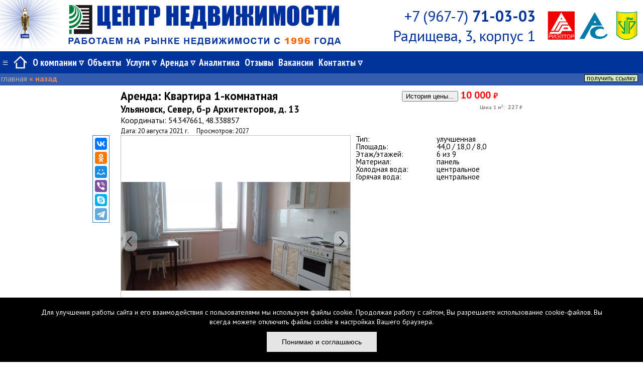

--- FILE ---
content_type: text/html; charset=UTF-8
request_url: http://ec.uln.estate/details/kod/cn1_014670?utm_source=ec&utm_campaign=ec_sitemap
body_size: 62767
content:
<!DOCTYPE html>
<html prefix="og: http://ogp.me/ns#" lang="ru">
<head>
    <meta charset="utf-8">
    <title>
            Объект недвижимости
    - Центр Недвижимости
    </title>

            <meta name="viewport" content="width=1200, initial-scale=1">
        
            <meta property='og:type'
          content="webpage"/>
            <meta property='og:title'
              content="Аренда: Квартира 1 комн. (цена договорная)  Ульяновск, Север, б-р Архитекторов, д. 13                         "/>
                <meta property='og:description'
              content='В квартире выполнен качественный ремонт. Эта квартира идеально подходит для тех, кто хочет заехать со своей мебелью. Из техники имеется: стиральная машинка. Окна выходят во двор. Чистый подъезд. В шаговой доступности находятся магазины Гулливер, Магнит, медицинский центр Академия, Детская поликлиника  N 2, остановки общественного транспорта. Идеально подойдёт для семейных пар.'/>
    
    <meta property='og:url'
          content='http://ec.uln.estate/details/kod/cn1_014670?utm_source=ec&amp;utm_campaign=ec_sitemap'/>

    <meta property="og:site_name"
          content="ec.uln.estate"/>

            <meta property='og:image'
              content="http://ec.uln.estate/photo?id=162"/>
    
                                                                                                                            
        <meta name="description" content="Аренда: 1-комнатная квартира, Ульяновск, Север, б-р Архитекторов, д. 13"/>
        <meta name="keywords" content="аренда, 1-комнатная квартира, Ульяновск, Север, б-р Архитекторов, д. 13, Недвижимость Ульяновска, Ульяновск, продажа, покупка"/>
    
    
                <link rel="stylesheet" href="/css/jmenu.css?v=1577692334" type="text/css"/>
        <link rel="stylesheet" href="/css/style.css?v=1622446403" type="text/css" media="screen"/>
        <link rel="stylesheet" href="/css/jquery-ui.min.css?v=1446186942" type="text/css"/>
        <link rel="stylesheet" href="/css/ui.dropdownchecklist.themeroller.css?v=1308056242" type="text/css"/>
        <link rel="stylesheet" href="/css/poll.css?v=1464679925" type="text/css"/>

        <style>
                                                
                                                
                                                
                                                        </style>
    
    <link rel="stylesheet" href="/css/nouislider.min.css?v=1617723054" type="text/css"/>
    <style>
        .previews #prevcontainer {
            background: url('/images/right.png?v=1434445291') center no-repeat silver;
        }

        .previews #nextcontainer {
            background: url('/images/left.png?v=1434445239') center no-repeat silver;
        }

        #lbtn {
            cursor: pointer;
        }

        #rbtn {
            cursor: pointer;
        }

        #vchild {
            padding: 0;
            margin: 0;
            border: 0;
        }

        .videobtn {
            display: inline-block;
            cursor: pointer;
            background-color: silver;
            color: white;
            border: 1px solid black;
            padding: 2px;
            margin: 4px 0;
            font-family: "PT Sans", sans-serif;
            font-size: 90%;
            text-align: center;
            line-height: 0.9;
        }

        .photocontainer span {
            display: block;
            position: absolute;
            text-align: center;
            top: 30px;
            left: 0px;
            width: 100%;
            color: white;
            text-shadow: -1px 0 black, 0 1px black, 1px 0 black, 0 -1px black;
        }

        .field {
            display: inline-block !important;
            width: calc(49% - 20px);
            margin: 0;
            margin-right: 20px;
            padding: 0;
            border: 0;
            border-bottom: 1px silver dotted;
            position: relative;
            line-height: 100%;
        }

        .info {
            line-height: 100%;
        }

        .title {
            display: inline-block !important;
            margin: 0;
            padding: 0;
            border: 0;
            float: left;
        }

        .data {
            display: inline-block !important;
            margin: 0;
            padding: 0;
            border: 0;
            float: right;
        }

        #pricehistory {
            position: absolute;
            display: none;
            top: 30px;
            left: 1px;
            z-index: 100;
            background-color: white;
            border: 1px solid black;
            font-size: medium;
            font-weight: normal;
            color: black;
            width: 11em;
            min-height: 2em;
            overflow: hidden;
            padding: 0 4px;
        }

        .priceHistory .hprice {
            text-align: right;
            padding-left: 1em;
            padding-right: 1em;
        }

        .delta {
            float: right;
            text-align: right;
            width: 3.5em;
            color: red;
            line-height: 14px;
            font-size: 14px;
            font-weight: bold;
            margin: 0;
            padding: 0;
        }

        .delta .arrow {
            width: 10px;
            height: 14px;
            vertical-align: middle;
        }

        sup {
            font-size: 70%;
        }

        #calculator {
            position: absolute;
            display: none;
            top: 30px;
            left: 1px;
            z-index: 100;
            background-color: white;
            border: 1px solid black;
            font-size: medium;
            font-weight: normal;
            color: black;
            width: 16em;
            min-height: 4em;
            overflow: hidden;
            padding: 2px 10px;
        }

        #calc {
            display: block;
            border: 1px solid black !important;
            border-radius: 6px;
            box-sizing: content-box;
            padding: 0 2px !important;
            background-color: #80FF80;
            font-weight: bold;
            cursor: pointer;
        }

        #calc:hover {
            background-color: #adffad;
        }

        #find {
            display: table;
            border: 1px outset black;
            background-color: silver;
            position: absolute;
            right: 0;
            bottom: 4px;
            text-align: center;
            line-height: 1em;
        }

        #find a {
            display: block;
            text-decoration: none;
            color: white;
            padding: 1px 4px;
            font-size: 110%;
        }

        #find a:hover {
            color: #ff898c !important;
        }

        #showContact {
            display: table;
            border: 1px outset black;
            background-color: silver;
        }

        #showContact a {
            display: block;
            text-decoration: none;
            color: white;
            padding: 1px 4px;
            /*font-weight: bold;*/
            font-size: 110%;
        }

        #showContact a:hover {
            color: #ff898c !important;
        }

        #contact {
            display: none;
            padding: 8px;
            margin-left: 4px;
            position: absolute;
            bottom: 40px;
            z-index: 100;
            background-color: white;
            border: 1px solid black;
            width: 350px;
        }

        .short_info {
            width: 100%;
            margin: 0;
            padding: 0;
            border: 0;
            border-collapse: collapse;
            line-height: 110%;
        }

        .short_info td {
            border-collapse: collapse;
            border: 0;
            padding: 0;
            vertical-align: middle;
            line-height: 100%;
            font-size: 95%;
            margin: 0;
            width: 50%;
        }

        .deallnk {
            display: table;
            margin: auto;
            text-align: center;
            background-color: #d1e8bd;
            border: 1px solid black;
            padding: 1px;
            min-width: 40em;
            border-collapse: collapse;
        }

        .deal {
            font-size: large;
            padding: 0;
            border-bottom: 1px dotted black;
            margin: 0;
        }

        .deallnk div:last-of-type .deal {
            border: 0 !important;
        }

        .deal a {
            white-space: nowrap;
        }

        .urlbtn {
            display: block;
            float: right;
            margin: 0 8px;
            margin-top: 2px;
            padding: 0 4px;
            line-height: 1em;
            font-size: smaller;
            border: outset 1px black;
            background-color: #d1e8bd;
            color: black !important;
            text-decoration: none;
        }

        .no-close .ui-dialog-titlebar {
            display: none;
        }

        .detachbtn {
            color: red;
            float: right;
            width: 1.5em;
            border-left: 1px dotted black;
            text-decoration: none;
            display: block;
            background-color: #dedede;
        }

        .table .social {
            position: absolute;
            top: 0;
            left: -56px;
            padding: 4px;
            border: 1px solid #307db1;
        }

        .table .social .ya-share2__title {
            display: none;
        }

        .noUi-target {
            background-color: silver;
        }

    </style>

            <link rel="shortcut icon" href="/images/favicon.png?v=1577690914">
        <link rel="icon" href="/images/favicon.png?v=1577690914">
    
                <script src="/js/cookiecheck.js?v=1748790937"></script>
        <script src="/js/jquery.js?v=1433506319"></script>
        <script src="/js/jquery-ui.min.js?v=1446186942"></script>
        <script src="/js/jMenu.jquery.mod.js?v=1566475340"></script>
        <script src="/js/ui.dropdownchecklist.js?v=1434009109"></script>
        <script src="/js/priceFormatPlugin.js?v=1459942833"></script>
        <script src="/js/common.js?v=1575026030"></script>
                                    <!--
<script src="//quiz.uln.estate/quiz.php?site=ec&nobtn=1"></script>
-->
                                            
    <script src="/js/nouislider.min.js?v=1617723054"></script>
    <script src="/js/wNumb.min.js?v=1572341175"></script>
</head>
<body>


    
<!--стартовая панель-->
<div id="wrapper">
            <table class="logo"><tr><td class="nika"><img src="/images/nika.png?v=1620994266" alt=""/></td><td class="cn"><img src="/images/logo.png?v=1620994266" alt="" title="Центр Недвижимости"/></td><td class="filler"></td><td class="txt">
                        +7&nbsp;(967-7)&nbsp;<b>71-03-03</b><br/>
                        Радищева, 3, корпус 1
                    </td><td class="ref"><a target="_blank" href="https://reestr.rgr.ru/agentstvo-centr-nedvizhimosti-4786/"><img
                                    class="ref" src="/images/rgr.png?v=1620994266" alt=""></a><a target="_blank" href="https://reestr.rgr.ru/agentstvo-centr-nedvizhimosti-4786/"><img
                                    class="ref" src="/images/as.png?v=1620994266" alt=""></a><a target="_blank" href="https://ugr73.ru/"><img class="ref" src="/images/ugr.png?v=1620994266"
                                                                         alt=""></a></td></tr></table>        <div id="all" style="width: 100%; position: sticky !important; top: 0 !important; z-index: 1000">
                <div>
            <ul id="jMenu" class="jMenu">
                <li>
                    <a id="start">&#x2261;</a>
                    <div id="startpanel">
                        <div class="outer" id="outer-startpanel"><div class="outer fastbtn"><a class="panel" href="http://ec.uln.estate/page/about" target="_blank"><span>О компании</span></a><a class="panel" href="http://ec.uln.estate/page/specialists" target="_blank"><span>Специалисты</span></a><a class="panel" href="http://ec.uln.estate/page/jurists" target="_blank"><span>Юристы</span></a><a class="panel" href="http://ec.uln.estate/page/pricelist" target="_blank"><span>Прайс-лист</span></a><a class="panel" href="http://ec.uln.estate/page/responses" target="_blank"><span>Отзывы</span></a><a class="panel" href="http://ec.uln.estate/page/analytics" target="_blank"><span>Аналитика</span></a><a class="panel" href="http://ec.uln.estate/page/kommercheskaya-nedvizhimost" target="_blank"><span>Аренда</span></a><a class="panel" href="http://ec.uln.estate/page/contacts" target="_blank"><span>Контакты</span></a></div></div>                    </div>
                </li>
                                    <li class="menubtn" id="menu-start">
                                                <a href="/"><img src="/images/home.gif?v=1480579645"
                                                                       style="margin-top:-15px;margin-bottom:-7px;height: 1.5em; width: 1.5em;"
                                                                       alt=""/></a>
                    </li>

                    <li class="menubtn" id="menu1"><a href='http://ec.uln.estate/page/about'><span>О компании</span></a><ul><li><a href='http://ec.uln.estate/page/dostizheniya'>Достижения&nbsp;</a></li>
<li><a href='http://ec.uln.estate/page/garantii'>Гарантии&nbsp;</a></li>
<li><a href='http://ec.uln.estate/page/agentstvo-nedvizhimosti-ulyanovsk'>Безопасные сделки&nbsp;</a></li>
<li><a href='http://ec.uln.estate/page/sertificirovannoe-agentstvo'>Сертификация агентства&nbsp;</a></li>
<li><a href='http://ec.uln.estate/page/strahovanie-otvetstvennosti'>Страхование ответственности&nbsp;</a></li>
<li><a href='http://ec.uln.estate/page/specialists'>Специалисты&nbsp;</a></li>
</ul></li><li class="menubtn" id="menu2"><a href='http://ec.uln.estate/obj'><span>Объекты</span></a></li><li class="menubtn" id="menu3"><a href='http://ec.uln.estate/page/pricelist'><span>Услуги</span></a><ul><li><a href='http://ec.uln.estate/page/prodat-nedvizhimos'>Продать&nbsp;</a></li>
<li><a href='http://ec.uln.estate/page/kupit-nedvizhimost'>Купить&nbsp;</a></li>
<li><a href='http://ec.uln.estate/page/obmen-nedvizhimosti'>Обмен&nbsp;</a></li>
<li><a href='http://ec.uln.estate/page/arenda'>Аренда&nbsp;</a></li>
<li><a href='http://ec.uln.estate/page/ipoteka'>Подбор ипотеки&nbsp;</a></li>
<li><a href='http://ec.uln.estate/page/jurists'>Юридические услуги&nbsp;</a></li>
<li><a href='http://ec.uln.estate/page/reklamnye-uslugi'>Рекламные услуги&nbsp;</a></li>
</ul></li><li class="menubtn" id="menu4"><a href='http://ec.uln.estate/page/arenda'><span>Аренда</span></a><ul><li><a href='http://ec.uln.estate/page/arenda'>Жилая&nbsp;</a></li>
<li><a href='http://ec.uln.estate/page/kommercheskaya-nedvizhimost'>Коммерческая&nbsp;</a></li>
</ul></li><li class="menubtn" id="menu5"><a href='http://ec.uln.estate/page/analytics'><span>Аналитика</span></a></li><li class="menubtn" id="menu6"><a href='http://ec.uln.estate/responses'><span>Отзывы</span></a></li><li class="menubtn" id="menu7"><a href='http://ec.uln.estate/page/vakansiya'><span>Вакансии</span></a></li><li class="menubtn" id="menu8"><a href='http://ec.uln.estate/page/contacts'><span>Контакты</span></a><ul><li><a href='https://vk.com/nedvizhimost_ulsk' target='_blank'>ВКонтакте&nbsp;</a></li>
</ul></li>

                
                <li style="width:100%">&nbsp;</li>

                
                

                            </ul>
        </div>

        <div id="breadcrumbs">
                        <div style="float:right; font-size: smaller; margin-right: 1em; font-weight: bold">
                                            </div>
                <a href="/maintbl/op/0/type/0/rooms/0/adr">главная</a>
    <a href="" class="backbtn">&laquo;&nbsp;назад</a>
        <a class="urlbtn" href="" title="получить ссылку на объект в буфер обмена" onclick="getObjUrl(); return false;">получить
        ссылку</a>
        </div>
    </div>

            <script>
            $('#menu-objects').addClass('cur');
        </script>
    

    <div id="main-wrapper">
                
        
                
        
    <div id="notice" style="display:none">Ссылка на объект скопирована в буфер обмена</div>

    <div style="display: table; margin: auto;">
        <div class="tr">
            
                    </div>
        <div class="tr">
            <div style="display: table-cell;">
                <div style="width: 100%; margin-top: 6px; font-size: 140%; font-weight: bold; font-family: 'PT Sans', sans-serif">
                                        <div style="float: left">
                        Аренда:
                        <span>
                                                            Квартира
                                                                1-комнатная
                                                    </span>
                    </div>
                    <div style="float: right; color: red; font-size: 87%">

                        <div style="display: inline-block; position: relative">
                            <button id="showPriceHistory">История цены...</button>
                            <div id="pricehistory"></div>
                        </div>

                                                                                                10&nbsp;000&nbsp;<small>₽</small>
                                                                                                
                        <div class="delta">
                                                    </div>
                    </div>
                    <div style="clear: both; float: left; font-size: smaller">
                                                                                                    
                        
                                                    Ульяновск, Север, б-р Архитекторов, д. 13
                                                        &nbsp;                        
                                                    <div style="font-weight: normal; font-size: smaller">
                                Координаты:
                                54.347661,
                                48.338857
                            </div>
                                            </div>

                    <div style="float: right; text-align: right;  font-size: 87%; color: grey; line-height: 1em">
                        
                                                    <div style="font-size: x-small; text-align: left; line-height: 110%">
                                Цена 1 м<sup>2</sup>:&nbsp;
                                <span style="font-size: larger">227&nbsp;<small>₽</small></span>
                            </div>
                        
                        
                        
                        
                        
                    </div>

                    
                </div>
            </div>
        </div>


        <div style="clear: both">
            <div class="module">

                                
                <span style="font-size: small">
                    <span>
                        Дата: 20 августа 2021 г.
                    </span>
                    <span style="margin-left: 1em">
                        Просмотров: 2027
                    </span>
                                    </span>

                                    
    <div class="table" style="width: 100%">
        <div class="tr">
                <div class="table" style="margin: auto; position: relative">
        <script type="text/javascript" src="//yastatic.net/es5-shims/0.0.2/es5-shims.min.js" charset="utf-8"></script><script type="text/javascript" src="//yastatic.net/share2/share.js" charset="utf-8"></script>
<div class="social ya-share2" data-direction="vertical" data-services="vkontakte,odnoklassniki,moimir,viber,skype,telegram">&nbsp;</div>

        <div class="tr">
            <div class="td">
                <div class="photocontainer"><img class="photo" id="photo"
                                 src="/photo?id=162&amp;time=1629444587"
                                 alt=""
                                 title="фото: ку"
                            /><div id="left-arrow" class="left-arrow"><img alt="<"
                                                                             src="/images/left.png?v=1434445239"/></div><div id="right-arrow" class="right-arrow"><img alt=">"
                                                                               src="/images/right.png?v=1434445291"/></div></div>            </div>
        </div>
        <div class="tr">
            <div class="td">
                <div class="previews"><div id="nextcontainer" class="hidden"></div><div class="td"><div id="imgcontainer"><img src="/photo?id=162&amp;height=50&amp;time=1629444587"
                                         alt=""
                                         title="фото: ку"
                                         class="thumbnail notsel"/><img src="/photo?id=163&amp;height=50&amp;time=1629444587"
                                         alt=""
                                         title="фото: к"
                                         class="thumbnail notsel"/><img src="/photo?id=164&amp;height=50&amp;time=1629444587"
                                         alt=""
                                         title="фото: к"
                                         class="thumbnail notsel"/><img src="/photo?id=165&amp;height=50&amp;time=1629444587"
                                         alt=""
                                         title="фото: су"
                                         class="thumbnail notsel"/><img src="/photo?id=166&amp;height=50&amp;time=1629444587"
                                         alt=""
                                         title="фото: дом"
                                         class="thumbnail notsel"/><img src="/photo?id=167&amp;height=50&amp;time=1629444587"
                                         alt=""
                                         title="фото: карта"
                                         class="thumbnail notsel"/></div></div><div id="prevcontainer" class="hidden"></div></div>            </div>
        </div>
    </div>

    <div style="float: left">
                                                                                                                </div>

    <div style="float:left; clear: both">
                                                                                                                </div>

            
    <div class="td" style="width: 400px; position: relative">
        <div style="margin: 0 10px">
            <table class="short_info">

                                                                                                                        
    
    
                                                                                                                
    
    
                                                                                                                
    
                
                                                                                                                
    
    
                                                                                                                
    
    
                                                                                                                
    
    
                                                                                                                
    
    
                                                                                                                
                
            <tr>
            <td>Тип:</td>
            <td>
                                                            улучшенная
                                                                    </td>
        </tr>
    
                                                                                                                
    
                        <tr>
                <td>
                    Площадь:
                </td>
                <td>
                    44,0
                                            /
                                                    18,0
                                                /
                                                    8,0
                                                            </td>
            </tr>
            
                                                                                                                
    
                        <tr>
                <td>Этаж/этажей:&nbsp;</td>
                <td>
                    6 из 9                </td>
            </tr>
            
                                                                                                                
    
            <tr>
            <td>Материал:</td>
            <td>
                                                            панель
                                                                    </td>
        </tr>
    
                                                                                                                
    
            <tr>
            <td>Холодная вода:</td>
            <td>
                                                            центральное
                                                                    </td>
        </tr>
    
                                                                                                                
    
            <tr>
            <td>Горячая вода:</td>
            <td>
                                                            центральное
                                                                    </td>
        </tr>
    
                                                                                                                
    
    
                                                                                                                
    
    
                                                                                                                
    
    
                                                                                                                
    
    
                                                                                                                
    
    
                                                                                                                
    
    
                                                                                                                
    
    
                                                                                                                
    
    
                                                                                                                
    
    
                                                                                                                
    
    
                                                                                                                
    
    
                                                                                                                
    
    
                                                                                                                
    
    
                                                                                                                
    
    
                                                                                                                
    
    
                                                                                                                
    
    
                                                                                                                
    
    
                                                                                                                
    
                
                                                                                                                                                                                                                                                                            
            </table>


            <div style="position: absolute; bottom: 3px; line-height: 105%">
                <div><b>Контакты:</b></div>
                                    <div>
                        ЦЕНТР НЕДВИЖИМОСТИ
                    </div>
                                                    <div>
                        <span>Татьяна</span>
                                            </div>
                    <div style="white-space: nowrap">
                        тел.: +79677710415
                    </div>
                
                <div id="showContact">
                    <a href="javascript:void(0)">подробнее...</a>
                </div>

            </div>

        </div>

                                                                                                        

        <div id="contact">
            <div>
                                    <div class="subttl" style="margin:0; padding:0">Риэлтор:</div>

                    <div style="width: 150px; min-height:150px; float: left; margin: 4px; margin-left: 0;">
                        <img style="width: 150px;" alt=""
                             src="/agentimg?agent_id=10084@%D0%A6%D0%9D"/>
                    </div>

                                            <div>
                            <span>Татьяна</span>
                            <span>Пронина</span>
                        </div>
                        <br/>
                                                    <div style="white-space: nowrap">
                                тел.: +79677710303
                            </div>
                                                                            <div style="white-space: nowrap">
                                моб.: +79677710415
                            </div>
                                                                        </div>

                            <div>
                    <div class="subttl" style="margin: 0; padding: 0; clear: both">
                        <img style="width: 150px; float: right; margin: 4px; margin-right: 0;" alt=""
                             src="/firmimg?firm_id=%D0%A6%D0%9D&amp;img_type=3"/>
                        Фирма:
                    </div>

                                            <div >
                            <div>
                                ЦЕНТР НЕДВИЖИМОСТИ
                            </div>

                            <br/>

                            <div>
                                ул. Радищева, 3, корп.1
                            </div>

                            <br/>

                            <div>
                                тел.: <span>8 (9677) 71-03-03</span>
                            </div>

                            <div>
                                email: <span>ec@ec.real-estate.ru</span>
                            </div>

                        </div>
                                    </div>
                    </div>
    </div>
        </div>
    </div>


    <div class="table" style="width: 100%">
        <div class="tr">
            <div class="td" style="text-align: left; width: 100%;">
                                <div style="text-align:right">
                    <a href="/smodule/cn1_014670" target="_blank">Показать модуль</a>
                </div>
                
                <hr/>
                <div class="commoninfo">
                                                                                                                    
                                                                                                                                                                                                                                        
                                                                                                    
                                                                                <div class="field">
            <div class="title">Мебель: &nbsp;</div>
            <div class="data">
                                                                                                        частично<br/>
                                                                        </div>
        </div>
    
                                                                                                                                                                
                                                                                                    
                                                                        
                                                                                                                                                                
                                                                                                    
                                                                        
                                                                                                                                                                
                                                                                                    
                                                                        
                                                                                                                                                                
                                                                                                    
                                                                        
                                                                                                                                                                
                                                                                                    
                                                                        
                                                                                                                                                                
                                                                                                    
                                                                        
                                                                                                                                                                
                                                                                                    
                                                                        
                                                                                                                                                                
                                                                                                    
                                                                        
                                                                                                                                                                
                                                                                                    
                                                                        
                                                                                                                                                                
                                                                                                    
                                                                        
                                                                                                                                                                
                                                                                                    
                                                                        
                                                                                                                                                                
                                                                                                    
                                                                        
                                                                                                                                                                
                                                                                                    
                                                                        
                                                                                                                                                                
                                                                                                    
                                                                        
                                                                                                                                                                
                                                                                                    
                                                                        
                                                                                                                                                                
                                                                                                    
                                                                        
                                                                                                                                                                
                                                                                                    
                                                                        
                                                                                                                                                                
                                                                                                    
                                                                        
                                                                                                                                                                
                                                                                                    
                                                                        
                                                                                                                                                                
                                                                                                    
                                                                        
                                                                                                                                                                
                                                                                                    
                                                                        
                                                                                                                                                                
                                                                                                    
                                                                        
                                                                                                                                                                
                                                                                                    
                                                                        
                                                                                                                                                                
                                                                                                    
                                                                        
                                                                                                                                                                
                                                                                                    
                                                                        
                                                                                                                                                                
                                                                                                    
                                                                        
                                                                                                                                                                        <hr/>
                                                                                                            
                                                                                                    
                                                                        
                                                                                                                                                                
                                                                                                    
                                                                        
                                                                                                                                                                
                                                                                                    
                                                                        
                                                                                                                                                                
                                                                                                    
                                                                        
                                                                                                                                                                
                                                                                                    
                                                                        
                                                                                                                                                                
                                                                                                    
                                                                        
                                                                                                                                                                                            <div style="font-weight: bold; padding-left: 8px; margin-top: 2px; background-color: #bcbcbc">
                                    Инфраструктура
                                </div>
                            
                                                                                                                                                            
                                                                                                    
                                                                                                                                                                                                                                    
                                                                                                    
                                                                        
                                                                                                                                                                
                                                                                                    
                                                                        
                                                                                                                                                                
                                                                                                    
                                                                        
                                                                                                                                                                
                                                                                                    
                                                                        
                                                                                                                                                                
                                                                                                    
                                                                        
                                                                                                                                                                
                                                                                                    
                                                                        
                                                                                                                                                                
                                                                                                    
                                                                        
                                                                                                                                                                
                                                                                                    
                                                                                                                                                                                                                                    
                                                                                                    
                                                                        
                                                                                                                                                                                            <div style="font-weight: bold; padding-left: 8px; margin-top: 2px; background-color: #bcbcbc">
                                    Примечание
                                </div>
                            
                                                                                                                                                                                                                                        
                                                                                                    
                                                                    <div class="info" lang="ru">
                                                                                    В квартире выполнен качественный ремонт. Эта квартира идеально подходит для тех, кто хочет заехать со своей мебелью. Из техники имеется: стиральная машинка. Окна выходят во двор. Чистый подъезд. В шаговой доступности находятся магазины Гулливер, Магнит, медицинский центр Академия, Детская поликлиника  N 2, остановки общественного транспорта. Идеально подойдёт для семейных пар.
                                                                            </div>
                                                                                                                                                                                            <div style="font-weight: bold; padding-left: 8px; margin-top: 2px; background-color: #bcbcbc">
                                    Сделка
                                </div>
                            
                                                                                                                                                            
                                                                                                    
                                                                                                                                                                                                                                    
                                                                                                    
                                                                                                                                                                                                                                    
                                                                                                    
                                                                                                                                                                                                                                    
                                                                                                    
                                                                                                                                                                                                                                                                <div style="font-weight: bold; padding-left: 8px; margin-top: 2px; background-color: #bcbcbc">
                                    Титул
                                </div>
                            
                                                                                                                                                            
                                                                                                    
                                                                        
                                                                                                                                                                
                                                                                                    
                                                                        
                                                                                                                                                                
                                                                                                    
                                                                        
                                                                                                                                                                
                                                                                                    
                                                                        
                                                                                                                                                                
                                                                                                    
                                                                        
                                                                                                                        </div>

                <div>
                                    </div>

            </div>
        </div>
    </div>

    
    <hr/>


                
            </div>
        </div>
    </div>

    <script type="text/javascript">
        $(function () {
            $('#showPriceHistory').mousedown(function (event) {
                event.preventDefault();
                event.stopPropagation();

                let $pricehistory = $('#pricehistory');
                if (!$pricehistory.is(":visible")) {
                    if ($pricehistory.html() != '')
                        $pricehistory.show();
                    else {
                        $pricehistory.html('<div style="text-align: center">...</div>').show();
                        $.get('/pricehistory/cn1_014670')
                            .done(function (data) {
                                $pricehistory.html(data);
                            });
                    }
                } else
                    $pricehistory.hide();
            });


            $('#showContact').find('a').click(function (event) {
                event.preventDefault();
                event.stopPropagation();
                $('#contact').toggle(200);
            });

            $('#contact').click(function (event) {
                event.preventDefault();
                event.stopPropagation();
            });

            $('body').mousedown(function () {
                $('#pricehistory').hide();
                $('#calculator').hide();
                $('#contact').hide();
            });

            $('#pricehistory').mousedown(function (event) {
                event.stopPropagation();
            });

            $('#calculator').mousedown(function (event) {
                event.stopPropagation();
            });

            $('#bxok').click(function (event) {
                if (!confirm('Вы уверены, что хотите выбрать этот объект для сделки?')) {
                    event.preventDefault();
                    event.stopPropagation();
                }
            });

            $('#bxno').click(function (event) {
                if (!confirm('Вы уверены, что хотите отменить выбор и закрыть эту страницу?')) {
                    event.preventDefault();
                    event.stopPropagation();
                }
            });


            $('#calc').mousedown(function (event) {
                event.preventDefault();
                event.stopPropagation();

                let $calculator = $('#calculator');
                if (!$calculator.is(":visible")) {
                    if ($calculator.html() !== '')
                        $calculator.show();
                    else {
                        $calculator.html('<div style="text-align: center">...</div>').show();
                        $.get('/calculator/cn1_014670')
                            .done(function (data) {
                                $calculator.html(data);
                            });
                    }
                } else
                    $calculator.hide();
            });
        });

        function getObjUrl() {
            copy(window.location.href);

            $("#notice").dialog({
                height: 80,
                width: 350,
                dialogClass: "no-close",
                modal: true,
                open: function (event, ui) {
                    setTimeout("$('#notice').dialog('close')", 3000);
                }
            });
        }

        function copy(str) {
            const el = document.createElement('textarea');
            el.value = str;
            el.setAttribute('readonly', '');
            el.style.position = 'absolute';
            el.style.left = '-9999px';
            document.body.appendChild(el);
            el.select();
            document.execCommand('copy');
            document.body.removeChild(el);
        }
    </script>


    <div style="display: table; margin: auto">
        <div style="display: table-cell; width: 100%;">
                            <div id="ymap" style="display: table; padding: 0; margin: auto; width: 700px; height:400px"></div>
            
            
            
        </div>
    </div>

    <div id="full" class="popup">
        <table id="wwrap">
            <tr>
                <td>

                    <table id="wrap">
                        <tr>

                            <td style="width: 40px; height:30px">
                            </td>

                            <td style="width:100%" rowspan="2">
                                <div id="child">
                                </div>
                            </td>

                            <td style="width: 40px; height: 30px; vertical-align: top">
                                <img src="/images/closebtn.png?v=1434443758" id="closebtn" class="closebtn"
                                     alt="Закрыть"/>
                            </td>
                        </tr>

                        <tr>
                            <td style="width: 40px">
                                <img src="/images/leftbtn.png?v=1434463313" id="lbtn" alt="Предыдущее фото"/>
                            </td>

                            <td style="width: 40px">
                                <img src="/images/rightbtn.png?v=1434463389" id="rbtn" alt="Следующее фото"/>
                            </td>

                        </tr>
                    </table>

                </td>
            </tr>
        </table>
    </div>

    <div id="video" class="popup">
        <table id="vwwrap">
            <tr>
                <td>

                    <table id="vwrap">
                        <tr>

                            <td style="width:100%; padding:0; margin:0; border:0;position: relative">
                                <div id="vchild">
                                </div>
                                <div style="position: absolute; z-index: 100; right: 6px; top: 6px">
                                    <img src="/images/closebtn.png?v=1434443758" id="vclosebtn" class="closebtn"
                                         alt="Закрыть"/>
                                </div>
                            </td>

                        </tr>

                    </table>

                </td>
            </tr>
        </table>
    </div>

                    
        

    <script type="text/javascript">
        let addr;
                addr = 'Ульяновск, Север, б-р Архитекторов, д. 13';
                let video = [];
            </script>

    <script src="https://api-maps.yandex.ru/2.1/?lang=ru_RU&apikey=7b4c7dee-d910-4419-a915-6c62ac08ce5b"
            type="text/javascript"></script>
    <script src="/js/object.js?v=1574842627" type="text/javascript"></script>

    </div>

    </div>

<div onclick="$(window).scrollTop(0)" class="totop">↑ Наверх</div>

<script>
    $('#jMenu > li:has(ul)').addClass('parent');
</script>

<script>
(function(w,d,u){
var s=d.createElement('script');s.async=true;s.src=u+'?'+(Date.now()/60000|0);
var h=d.getElementsByTagName('script')[0];h.parentNode.insertBefore(s,h);
})(window,document,'https://cdn.bitrix24.ru/b5733685/crm/tag/call.tracker.js');
</script>

<div style="float: left; margin-left: 6px; text-align: left; font-size: small; width: 15em;"><a href="/page/persdef" style="color: silver; text-decoration: none">Политика обработки и защиты персональных данных</a></div>
<div style="background-color: rgb(0,52,154); color: white; text-align: center; margin: 0;">&copy; ЦЕНТР НЕДВИЖИМОСТИ 1996&ndash;2025 <script type="text/javascript" src="//yastatic.net/es5-shims/0.0.2/es5-shims.min.js" charset="utf-8"></script><script type="text/javascript" src="//yastatic.net/share2/share.js" charset="utf-8"></script>
<div class="social ya-share2" data-direction="horizontal" data-services="vkontakte,odnoklassniki,moimir,viber,skype,telegram" data-size="s" style="text-align:center">&nbsp;</div>
</div>

</body>
</html>


--- FILE ---
content_type: text/css; charset=utf-8
request_url: http://ec.uln.estate/css/jmenu.css?v=1577692334
body_size: 1542
content:
.jMenu {
  display:table;
  margin:0;
  padding:0;
  list-style:none;
  font-family: 'PT Sans Narrow', sans-serif;
  font-weight: bold;
  font-size: 19px;
  width:100%;
  border-collapse: collapse;
}

.jMenu li {
  display:table-cell;
  background-color: #a5aeb5;
  margin:0;
  list-style:none;
  white-space:nowrap;
  border-collapse: collapse;
}

.jMenu li a {
  padding: 10px 5px;
  display:block;
  background-color:transparent;
  color:white;
  /*text-transform:uppercase;*/
  cursor:pointer;
}

.jMenu li a.big {
  padding: 0px 15px;
  font-size: 150%;
}

.jMenu li a:hover {
  background-color:lightblue;
}

.jMenu li:hover>a {
  background-color:lightblue;
}

.jMenu li ul {
  display:none;
  position:absolute;
  z-index:9999;
  padding:0;
  padding-top: 10px;
  margin:0;
  list-style:none;
}

.jMenu li.parent>a:after {
  content: '\02009\025B9';
}

.jMenu>li.parent>a:after {
  content: '\02009\025BF' !important;
}

.jMenu>li.parent>a {
  padding-right: 2px;
  cursor: default;
}

.jMenu li ul li {
  background-color: #809aab;
  display:block;
  border-bottom:1px solid #809aab;
  padding:0;
  list-style:none;
  position:relative;
}

.jMenu li ul li a {
  font-size:95%;
  text-transform:none;
  display:block;
  padding:7px;
  border-top:1px solid transparent;
  border-bottom:1px solid transparent
}

.jMenu li ul li a.isParent {
  background-color: #809aab;
}

.jMenu li ul li a:hover {
  background-color: #8fb5cc;
  border-top:1px solid #8fb5cc;
  border-bottom:1px solid #8fb5cc;
}

.jMenu a {
  text-decoration: none;
}


--- FILE ---
content_type: text/css; charset=utf-8
request_url: http://ec.uln.estate/css/style.css?v=1622446403
body_size: 46834
content:
@charset "UTF-8";
@import url(fonts-google.css);
h1, h2, h3 {
  text-align: center; }

html, body {
  padding: 0;
  margin: 0;
  border: 0;
  height: 100%;
  width: 100%; }

body {
  font-family: "PT Sans", sans-serif; }

#wrapper {
  position: relative;
  min-height: 100%; }

#main-wrapper {
  position: relative;
  min-height: 100%;
  padding-bottom: 60px; }

#sticky {
  top: 0;
  /*высота шапки в пикселях*/
  position: fixed;
  z-index: 1000;
  width: 100%; }

.slider-wrapper {
  /*width: 80%;*/
  margin: 0 auto;
  padding-top: 10px;
  max-width: 1200px; }

#content {
  margin: 0 10px; }

#start {
  background: #00349a !important; }

#start:hover {
  background: #f3a481 !important; }

#startpanel {
  display: none;
  margin: 0;
  border: 1px solid black;
  padding: 4px;
  position: absolute;
  left: 0;
  background-color: white;
  z-index: 1000; }

.fastbtn {
  margin: auto; }
  .fastbtn a {
    color: navy;
    text-decoration: none;
    font-size: 23px;
    font-family: "PT Sans", sans-serif;
    text-align: center;
    margin: 10px 10px;
    padding: 4px;
    min-width: 150px;
    min-height: 10px;
    background-color: #f4f4f4;
    box-shadow: 2px 2px 3px rgba(0, 0, 0, 0.5); }

.outer {
  display: block;
  margin: auto; }

.outer .panel {
  margin: 4px; }

.panel {
  margin: 0 4px;
  width: 18em;
  font-weight: bold;
  background: #00349a !important;
  color: white !important;
  text-align: center;
  display: block; }
  .panel:hover {
    background: #f3a481 !important; }

#breadcrumbs {
  position: static;
  z-index: 1000;
  width: 100%;
  height: 24px;
  background: rgba(0, 52, 154, 0.8) !important;
  font-family: "PT Sans", sans-serif;
  padding-left: 2px;
  padding-right: 2px;
  box-sizing: border-box;
  color: white; }
  #breadcrumbs a {
    text-decoration: none;
    color: #b0b0b0; }
    #breadcrumbs a:hover {
      color: #d0d0d0; }

.breadcrumb {
  display: table;
  float: left;
  list-style: none;
  border: 0;
  border-collapse: collapse;
  margin: 0;
  padding: 0; }
  .breadcrumb li {
    display: table-cell;
    list-style: none;
    padding: 0;
    margin: 0;
    border: 0;
    border-collapse: collapse; }
  .breadcrumb span.separator {
    margin: 0;
    padding: 0; }
    .breadcrumb span.separator:before {
      content: ' ';
      white-space: pre; }
    .breadcrumb span.separator:after {
      content: ' ';
      white-space: pre; }

.maintbl {
  font-size: 110%;
  border: 1px solid black;
  border-collapse: collapse; }
  .maintbl td, .maintbl th {
    border: 1px solid black;
    border-collapse: collapse; }
  .maintbl td {
    text-align: right;
    min-width: 2em;
    padding: 0; }
  .maintbl th {
    padding: 0 4px; }
  .maintbl .urg {
    background-color: #edb9b9; }
  .maintbl .new {
    background-color: #d8e1d6; }
  .maintbl .all {
    background-color: #fdfbf8; }
  .maintbl .title {
    background-color: #eeeeee;
    text-align: right; }
  .maintbl .sub {
    background-color: #e3dad7 !important; }
  .maintbl a {
    color: navy;
    text-decoration: none;
    display: block;
    padding: 0 4px; }
  .maintbl div {
    padding: 0 4px; }
  .maintbl a:hover {
    background-color: #e8e8e8; }

.top {
  margin: 0;
  padding: 0;
  border: 0;
  border-collapse: collapse;
  height: 100%;
  width: 100%;
  position: relative; }
  .top .left-side {
    vertical-align: top;
    width: 14em;
    min-width: 14em;
    padding: 0;
    background-color: #b6a8a5;
    border-right: 1px solid black;
    height: 100%; }
  .top .left-side .d {
    position: fixed;
    margin-left: 4px;
    width: 14em; }
  .top .left-side .menu {
    position: fixed;
    width: 14em; }
  .top .right-side {
    vertical-align: top;
    padding: 2px;
    position: relative; }

div.pager {
  text-align: center;
  font-family: "PT Sans", sans-serif; }

.pager span {
  margin-left: 2px;
  margin-right: 2px;
  padding-left: 4px;
  padding-right: 4px; }

.pager span.page {
  border: 0; }

.pager span.disabled,
.pager span.fill {
  color: gray; }

.pager a {
  text-decoration: none;
  color: blue;
  margin-left: 2px;
  margin-right: 2px;
  padding-left: 4px;
  padding-right: 4px; }

.pager a:visited {
  color: blue; }

.summary-title {
  background: #008aa4 !important;
  background: -webkit-linear-gradient(top, #008aa4 0%, #75c7cc 100%) !important;
  background: -moz-linear-gradient(top, #008aa4 0%, #75c7cc 100%) !important;
  background: linear-gradient(to bottom, #008aa4 0%, #75c7cc 100%) !important; }

.popular {
  display: table;
  width: 318px;
  margin-top: 10px !important;
  font-family: 'PT Sans', sans-serif;
  border: 1px silver solid;
  border-collapse: collapse; }
  .popular .summary-tile {
    display: block;
    height: 60px;
    width: 318px;
    margin: 0;
    margin-top: 2px;
    padding: 0;
    text-align: left;
    line-height: 1em;
    border: 0;
    border-collapse: collapse; }
  .popular .summary-art {
    display: block;
    height: 60px;
    overflow: hidden;
    border: 0;
    margin: 0;
    padding: 0;
    text-decoration: none;
    color: black; }
  .popular .title {
    background: #6b96b3 !important;
    background: -webkit-linear-gradient(top, #6b96b3 0%, #7aabcc 100%) !important;
    background: -moz-linear-gradient(top, #6b96b3 0%, #7aabcc 100%) !important;
    background: linear-gradient(to bottom, #6b96b3 0%, #7aabcc 100%) !important;
    text-align: left;
    font-size: 120%;
    color: white;
    margin: 0;
    padding: 0 6px;
    border-bottom: 2px solid gray; }
  .popular .summary-img {
    display: inline-block;
    vertical-align: top;
    height: 60px;
    overflow: hidden;
    padding: 0;
    margin: 0;
    border: 0; }
  .popular .summary-img img {
    width: 100px;
    max-height: 60px;
    margin-right: 4px; }

.summary {
  display: table;
  margin: 0 20px;
  margin-right: 340px;
  text-align: center;
  font-family: 'PT Sans', sans-serif;
  line-height: 1; }
  .summary .summary-tile {
    display: inline-block;
    height: 100px;
    width: 320px;
    margin: 0 2px;
    padding: 0;
    text-align: left;
    line-height: 1em; }
  .summary .summary-art {
    display: block;
    height: 96px;
    overflow: hidden;
    border: 1px solid navy;
    margin: 0;
    padding: 0;
    text-decoration: none;
    color: black; }
    .summary .summary-art:hover {
      background: silver; }
  .summary .summary-img {
    display: table-cell;
    vertical-align: top;
    height: 76px; }
  .summary .summary-img img {
    width: 100px;
    max-height: 70px;
    margin-right: 4px; }

.summary-art:hover {
  background: silver; }

.summary-title {
  background-color: navy !important;
  color: white;
  font-size: 80%;
  height: 18px;
  text-align: right;
  padding-right: 4px; }

.summary-body {
  display: table;
  color: black;
  text-decoration: none;
  padding: 2px 2px;
  /*font-size: 95% !important;*/ }

.summary-internal {
  display: table-cell;
  vertical-align: top;
  overflow: hidden; }

.summary-header {
  color: black;
  overflow: hidden; }

.summary-body div {
  overflow: hidden; }

.news-title {
  font-size: 18pt !important;
  font-weight: bold !important;
  background: #0063a0 !important;
  background: -webkit-linear-gradient(top, #0063a0 0%, #0008ff 100%) !important;
  background: -moz-linear-gradient(top, #0063a0 0%, #0008ff 100%) !important;
  background: linear-gradient(to bottom, #0063a0 0%, #0008ff 100%) !important; }

.news-body {
  color: #000 !important;
  font-size: 14pt !important; }

table.objects {
  font-size: 110%;
  width: 100%;
  border: 1px solid black;
  border-collapse: collapse; }
  table.objects th {
    white-space: nowrap;
    vertical-align: middle;
    line-height: 1em; }
  table.objects tbody {
    border: 2px solid black;
    border-collapse: collapse;
    background-color: #fdfbf8;
    cursor: pointer; }
  table.objects tbody:nth-child(odd) {
    background-color: #f2f0ed; }
  table.objects tbody:hover {
    background-color: #dedcd9; }
  table.objects tbody.urgent {
    background-color: #c2c2f7; }
  table.objects tbody:nth-child(odd).urgent {
    background-color: #b7b7ec; }
  table.objects tbody.urgent:hover {
    background-color: #9b9bd0; }
  table.objects td.urgent {
    background-color: #7373b7;
    text-align: center;
    padding: 0;
    width: 1em; }
  table.objects tbody.new {
    background-color: #b3efb2; }
  table.objects tbody:nth-child(odd).new {
    background-color: #bae1bc; }
  table.objects tbody.new:hover {
    background-color: #b9d6bb; }
  table.objects td.new {
    background-color: #89cc8a;
    text-align: center;
    padding: 0;
    width: 1em; }
  table.objects tbody.draft {
    background-color: #e6e6e6; }
  table.objects tbody:nth-child(odd).draft {
    background-color: #d8d8d8; }
  table.objects tbody.draft:hover {
    background-color: #cdcdcd; }
  table.objects td.draft {
    background-color: #bebebe;
    text-align: center;
    padding: 0;
    width: 1em; }
  table.objects tbody.frozen {
    background-color: #f0f0f0;
    color: #acacac; }
  table.objects tbody:nth-child(odd).frozen {
    background-color: #e6e6e6; }
  table.objects tbody.frozen:hover {
    background-color: gainsboro; }
  table.objects td.frozen {
    background-color: #bebebe;
    text-align: center;
    padding: 0;
    width: 1em; }
  table.objects td.all {
    width: 1em; }
  table.objects th, table.objects td {
    border-collapse: collapse;
    border: 1px solid #d1d1d1; }
  table.objects td {
    padding-left: 6px;
    vertical-align: middle; }
  table.objects td.newBuilding {
    text-align: center;
    vertical-align: middle;
    width: 1em; }
  table.objects .rooms {
    width: 1em;
    text-align: right;
    padding-right: 4px;
    white-space: nowrap; }
  table.objects .purpose {
    width: 4em;
    text-align: center;
    font-size: 90%; }
  table.objects .gsk {
    width: 3em;
    text-align: center;
    font-size: small; }
  table.objects .floor {
    width: 2em;
    text-align: right;
    padding-right: 4px; }
  table.objects .status {
    text-align: center;
    width: 1em; }
  table.objects .commission {
    text-align: right !important;
    padding: 0 !important;
    color: red !important;
    white-space: nowrap;
    font-size: 70%;
    line-height: 1em; }
  table.objects .distr {
    padding-left: 4px;
    max-width: 16em;
    line-height: 1em;
    white-space: nowrap; }
  table.objects .addr {
    padding-left: 4px;
    min-width: 8em;
    max-width: 24em;
    font-size: 90%;
    line-height: 1em;
    white-space: nowrap; }
  table.objects .price {
    text-align: right;
    padding-right: 6px;
    width: 1em; }
  table.objects .delta {
    width: 1em !important; }
  table.objects .area {
    text-align: right;
    padding-right: 4px;
    width: 3em; }
  table.objects .gar_area {
    text-align: right;
    padding-right: 2px;
    width: 3em;
    white-space: nowrap;
    font-size: small; }
  table.objects .photo-symbol {
    max-width: 1em;
    text-align: center; }
  table.objects .firm {
    white-space: nowrap;
    font-size: small;
    max-width: 9em;
    overflow: hidden;
    padding: 0 2px; }
  table.objects .phones {
    font-size: 87%;
    line-height: 1.2em; }
  table.objects .info {
    font-size: x-small; }
  table.objects .info-compact {
    font-size: 70%;
    padding: 0 1px; }
    table.objects .info-compact a.detail {
      min-width: 16em;
      max-height: 4em;
      overflow: hidden;
      hyphens: auto;
      line-height: 1em; }
  table.objects .descr td {
    padding-left: 1em;
    font-size: 90%;
    padding-bottom: 3px; }
    table.objects .descr td a.detail {
      max-height: 4em;
      overflow: hidden;
      line-height: 1em; }
  table.objects tr {
    height: 100%; }
  table.objects td {
    height: 100%; }
  table.objects td a.detail {
    display: block;
    width: 100%;
    text-decoration: none;
    color: inherit;
    vertical-align: inherit;
    margin: 0; }
  table.objects thead, table.objects tfoot {
    background-color: rgba(193, 211, 228, 0.95);
    border-collapse: collapse; }
  table.objects thead td,
  table.objects thead th,
  table.objects tfoot td,
  table.objects tfoot th {
    border: 2px solid black;
    border-collapse: collapse; }
  table.objects .pager {
    text-align: center; }
  table.objects thead a,
  table.objects tfoot a {
    text-decoration: none;
    color: #0000f0; }
  table.objects td.check {
    width: 1em;
    text-align: center;
    padding: 0;
    margin: 0; }
  table.objects td.check input {
    padding: 0;
    margin: 0; }
  table.objects .ord {
    font-size: 60%;
    padding: 0 !important;
    margin: 0 !important;
    border: 0 !important;
    background-color: transparent !important; }
  table.objects .btype, table.objects .balk, table.objects .mebel, table.objects .material, table.objects .water, table.objects .heating {
    font-size: small;
    overflow: hidden;
    padding: 0 2px;
    text-align: center;
    white-space: nowrap; }
  table.objects .multiline {
    display: table-cell;
    width: 100%;
    padding: 0;
    margin: 0;
    vertical-align: middle;
    text-align: center;
    line-height: 1em; }
  table.objects .croft {
    text-align: right;
    padding-right: 4px;
    width: 1em; }
  table.objects th sup {
    font-size: xx-small; }
  table.objects .cap {
    display: table;
    line-height: 1em; }
  table.objects .sort {
    display: table-cell;
    border: 0 !important;
    margin: 0;
    padding: 0;
    border-collapse: collapse !important;
    background-color: transparent !important;
    vertical-align: middle; }
  table.objects .sort * {
    border: 0 !important;
    background-color: transparent !important;
    vertical-align: middle;
    margin: 0;
    padding: 0; }

sup {
  font-size: x-small; }

.table {
  display: table;
  margin: auto; }

.tr {
  display: table-row;
  margin: 0;
  padding: 0; }

.td {
  display: table-cell;
  margin: 0;
  padding: 0;
  vertical-align: top; }

.hidden {
  visibility: hidden; }

.photo {
  max-width: 100%;
  max-height: 100%;
  width: auto;
  height: auto;
  position: absolute;
  top: 0;
  bottom: 0;
  left: 0;
  right: 0;
  margin: auto;
  cursor: pointer; }

.photos {
  border: 1px solid silver;
  background-color: #E0E0E0;
  width: 210px;
  padding: 0 4px; }
  .photos #imgcontainer img {
    border: 4px solid transparent;
    margin: 0;
    padding: 0;
    cursor: pointer; }

.previews {
  width: 458px;
  white-space: nowrap;
  position: relative;
  display: table; }
  .previews #prevcontainer, .previews #nextcontainer {
    text-align: center;
    width: 18px;
    overflow: hidden;
    cursor: pointer;
    display: table-cell; }
  .previews .thumbnail {
    max-height: 50px;
    margin: 0;
    padding: 0;
    border: 3px solid silver;
    border-top: 2px solid silver;
    border-bottom: 4px solid silver;
    cursor: pointer; }
  .previews #imgcontainer {
    overflow: hidden;
    white-space: nowrap;
    text-align: center;
    position: relative;
    height: 56px;
    width: 422px;
    padding: 0;
    margin: 0; }
  .previews .notsel {
    filter: opacity(30%); }

.disabledarrow {
  background: silver !important;
  cursor: default !important;
  filter: opacity(30%); }

.photocontainer {
  position: relative;
  overflow: hidden;
  height: 400px;
  width: 456px;
  border: 1px solid silver;
  padding: 0;
  margin: 0;
  text-align: center;
  cursor: pointer; }
  .photocontainer .left-arrow {
    display: block;
    position: absolute;
    left: 0;
    top: 0;
    width: 50px;
    height: 400px;
    text-align: left; }
  .photocontainer .left-arrow img {
    margin-top: 190px;
    margin-left: 5px;
    padding: 10px;
    padding-left: 6px;
    background-color: rgba(240, 240, 240, 0.4);
    border-radius: 10px; }
  .photocontainer .left-arrow:hover img {
    background-color: rgba(240, 240, 240, 0.8); }
  .photocontainer .right-arrow {
    display: block;
    position: absolute;
    right: 0;
    top: 0;
    width: 50px;
    height: 400px;
    text-align: right; }
  .photocontainer .right-arrow img {
    margin-top: 190px;
    margin-right: 5px;
    padding: 10px;
    padding-right: 6px;
    background-color: rgba(240, 240, 240, 0.4);
    border-radius: 10px; }
  .photocontainer .right-arrow:hover img {
    background-color: rgba(240, 240, 240, 0.8); }

.popup {
  display: none;
  width: 100%;
  height: 100%;
  margin: auto;
  top: 0;
  bottom: 0;
  left: 0;
  right: 0;
  position: fixed;
  padding: 0;
  background-color: transparent;
  text-align: center;
  vertical-align: middle;
  z-index: 10000; }
  .popup > table {
    margin: auto;
    height: 100%; }
  .popup > table td {
    vertical-align: middle; }
  .popup > table table {
    display: table;
    margin: auto;
    width: 840px;
    height: 620px;
    vertical-align: middle;
    border: 6px solid gray;
    padding: 0;
    background-color: #eeeeee; }
  .popup > table table td {
    vertical-align: middle;
    text-align: center;
    border: 0;
    padding: 0;
    margin: 0; }
  .popup .closebtn {
    float: right;
    cursor: pointer; }

#yandexmap {
  padding: 0;
  margin: 0;
  border: 0;
  width: 100%;
  height: 100%; }

.module {
  min-width: 600px;
  max-width: 800px;
  font-family: "PT Sans", sans-serif; }
  .module .price {
    color: red;
    font-weight: bold;
    font-size: 110%;
    padding: 0;
    margin: 0; }
  .module .op {
    font-size: 110%;
    font-weight: bold;
    color: navy; }
  .module .subttl {
    text-align: left;
    font-weight: bold;
    font-family: "PT Sans", sans-serif;
    padding-bottom: 0.4em;
    padding-top: 0; }
  .module hr {
    color: navy;
    height: 2px; }
  .module .commoninfo {
    text-align: left;
    margin: 0;
    padding: 0;
    position: relative; }
  .module .info {
    text-align: justify;
    overflow: hidden;
    hyphens: auto;
    font-family: "PT Sans", sans-serif; }

.right {
  text-align: right !important;
  padding-right: 2px !important; }

.left {
  text-align: left !important;
  padding-left: 2px !important; }

.center {
  text-align: center !important; }

.fullimg {
  border: 0;
  max-height: 600px;
  max-width: 800px; }

form input {
  box-sizing: border-box; }

form button[type='submit'] {
  font-weight: bold; }

.articles, .article {
  font-size: large;
  margin-right: 320px; }

.articles {
  margin-left: 0;
  text-align: center; }

.article {
  position: relative;
  margin-left: 30px;
  text-align: justify;
  hyphens: auto; }
  .article img {
    margin: 5px; }
  .article .social {
    position: absolute;
    top: 0;
    left: -26px;
    padding: 4px;
    border: solid 1px #b5a8a4; }
    .article .social .ya-share2__title {
      display: none; }
  .article td {
    background: #F2F2F2; }

.article-heading {
  font-size: 24pt; }

/* For buttons */
.article-edit {
  display: inline-block;
  text-transform: uppercase;
  letter-spacing: 1px;
  text-decoration: none;
  background: silver;
  color: #fff;
  font-weight: bold;
  font-size: 60%;
  border: 1px solid rgba(0, 0, 0, 0.3);
  border-bottom-width: 2px;
  padding: 0 3px; }

a.article-edit:hover {
  background: slategrey;
  border-color: rgba(0, 0, 0, 0.5); }

span.article-edit {
  color: black; }

a.btn {
  display: inline-block;
  background-color: #E6FAFF;
  text-transform: uppercase;
  letter-spacing: 2px;
  font-size: 12px;
  padding: 10px 30px;
  border: 1px solid rgba(0, 0, 0, 0.3);
  border-bottom-width: 3px; }
  a.btn:hover {
    border-color: rgba(0, 0, 0, 0.5); }
  a.btn:active {
    border-color: rgba(0, 0, 0, 0.9); }

.imglist {
  width: 200px;
  vertical-align: top; }

.imglist img {
  max-width: 200px; }

.edittbl {
  width: calc(100% - 236px);
  height: 100%;
  margin: 0;
  padding: 0;
  border: 0;
  border-spacing: 0; }
  .edittbl div.edit {
    padding: 0;
    height: 300px;
    overflow-y: scroll; }
  .edittbl .preview {
    padding: 2px; }
  .edittbl .content {
    padding: 2px; }
  .edittbl .imgfill {
    width: 230px;
    margin: 0;
    padding: 0;
    padding-left: 5px; }

.imgstrip {
  width: 230px;
  margin: 0;
  padding: 0;
  padding-left: 5px;
  position: fixed;
  right: 0;
  bottom: 0;
  top: 131px;
  /*68px;*/ }

.imgstrip iframe {
  border: 0;
  margin: 0;
  padding: 0;
  width: 100%;
  height: 100%;
  vertical-align: top; }

.artpreview {
  display: block;
  border: solid 1px #b5a8a4;
  margin: 20px;
  padding: 0;
  text-decoration: none;
  color: black; }
  .artpreview p {
    margin: 2px; }
  .artpreview img {
    margin: 2px; }
  .artpreview .title {
    background: #00349a !important;
    padding: 0;
    padding-left: 10px;
    margin: 0; }
  .artpreview .body:hover {
    background: silver; }

.arthidden .title {
  background: #eec18d !important; }

.artinternal .title {
  background: #ee98dd !important; }

.artreclame .title {
  background: #9b9bd0 !important; }

.artview {
  border: solid 1px #a8a4b5;
  margin: 0 20px;
  padding: 0; }
  .artview p {
    margin: 2px;
    text-indent: 1em; }
  .artview img {
    margin: 2px; }

.artpreview .title {
  color: white;
  font-size: 18pt;
  font-weight: bold;
  font-family: "PT Sans", sans-serif; }

.artview .title {
  background: #00349a !important;
  color: white; }

.artview .comment,
.artpreview .comment {
  padding: 0 10px;
  font-size: small;
  border-bottom: 1px solid navy; }

.artview .body {
  padding: 10px 20px;
  overflow: hidden; }
  .artview .body blockquote {
    border-left: 4px silver solid;
    padding-left: 6px; }
  .artview .body a {
    color: #0782C1;
    text-decoration: none; }
    .artview .body a :hover {
      background: rgba(41, 137, 216, 0.8) !important;
      background: -webkit-linear-gradient(top, rgba(41, 137, 216, 0.8) 0%, #2989d8 19%, #2989d8 44%, #2268ae 81%, rgba(30, 88, 154, 0.8) 99%, rgba(30, 87, 153, 0) 100%) !important;
      background: -moz-linear-gradient(top, rgba(41, 137, 216, 0.8) 0%, #2989d8 19%, #2989d8 44%, #2268ae 81%, rgba(30, 88, 154, 0.8) 99%, rgba(30, 87, 153, 0) 100%) !important;
      background: linear-gradient(to bottom, rgba(41, 137, 216, 0.8) 0%, #2989d8 19%, #2989d8 44%, #2268ae 81%, rgba(30, 88, 154, 0.8) 99%, rgba(30, 87, 153, 0) 100%) !important;
      color: #f6f6f6; }

.artp {
  margin: auto;
  z-index: 2;
  font-family: 'PT Sans', sans-serif;
  border: 0;
  border-collapse: collapse;
  padding: 0; }
  .artp .summary-title {
    background: #00349a !important; }
  .artp td {
    margin: 0;
    padding: 0;
    border-collapse: collapse;
    vertical-align: top;
    border: 1px solid #a8a4b5; }
  .artp td > a {
    display: block; }
  .artp td > a > img {
    display: block; }
  .artp .allnews {
    position: absolute;
    bottom: 0;
    right: 0;
    margin-right: 4px;
    font-size: 90%;
    border: solid 1px #a8a4b5;
    border-bottom: 0;
    background-color: #bef7fa; }
    .artp .allnews a {
      text-decoration: none;
      color: #007578;
      padding: 0 4px; }
      .artp .allnews a:hover {
        background-color: #76e8eb; }
  .artp .summary-tile {
    display: block;
    max-height: 117px;
    width: 340px;
    margin: 0;
    padding: 0;
    text-align: left;
    line-height: 1em;
    border: 0;
    border-collapse: collapse; }
  .artp .summary-art {
    display: block;
    max-height: 117px;
    overflow: hidden;
    border: 0;
    margin: 0;
    padding: 0;
    text-decoration: none;
    color: black; }
    .artp .summary-art:hover {
      background: silver; }
  .artp .summary-art-big {
    display: block;
    max-height: 312px;
    overflow: hidden;
    border: 0;
    margin: 0;
    padding: 0;
    text-decoration: none;
    color: black;
    background-color: white; }
    .artp .summary-art-big:hover {
      background: silver !important; }
  .artp .summary-title {
    background-color: #009bf5 !important;
    color: white;
    font-size: 80%;
    font-weight: bold;
    height: 20px;
    text-align: right;
    padding-right: 4px; }
  .artp .summary-body {
    display: table;
    color: black;
    text-decoration: none;
    padding: 2px 2px;
    /*font-size: 95% !important;*/ }
  .artp .summary-internal {
    display: table-cell;
    vertical-align: top;
    overflow: hidden; }
  .artp .summary-img {
    display: inline-block;
    vertical-align: top;
    max-height: 117px;
    overflow: hidden;
    padding: 0;
    margin: 0;
    border: 0; }
    .artp .summary-img img {
      width: 120px;
      max-height: 117px;
      margin-right: 4px; }
  .artp .summary-header {
    color: black;
    overflow: hidden;
    font-weight: bold; }
  .artp .summary-body div {
    overflow: hidden; }

.zebra tr:nth-child(odd) td {
  background-color: #d1bed6 !important; }

.vzebra td:nth-child(odd) {
  background-color: #d6c1c2 !important; }

.similarobjs {
  display: table;
  margin: 2px auto;
  height: 150px;
  width: 200px; }
  .similarobjs .similartitle {
    display: table-row;
    text-align: left;
    font-size: 95%;
    font-family: "PT Sans", sans-serif;
    white-space: nowrap; }
  .similarobjs .similars {
    display: table-row; }

.references {
  display: table;
  margin: auto;
  margin-top: 8px;
  padding: 0;
  border: 1px solid #2e9ad0;
  border-collapse: collapse; }
  .references > div {
    display: table-cell;
    margin: 0;
    border: 1px solid #2e9ad0;
    border-collapse: collapse;
    padding: 2px; }
    .references > div:hover {
      background: #e8e8e8; }
  .references a {
    display: block;
    padding: 2px;
    color: #2e9ad0;
    text-decoration: none; }

.like {
  float: left;
  display: table;
  font-size: small;
  margin-left: 6px; }
  .like img {
    display: table-cell;
    height: 0.8em;
    vertical-align: middle; }

table.design {
  margin: 0;
  padding: 0;
  border: 0;
  border-collapse: collapse; }
  table.design td {
    margin: 0;
    padding: 0;
    border: 0;
    border-collapse: collapse; }

.msggroups {
  display: table;
  margin: auto;
  font-family: "PT Sans", sans-serif;
  font-size: 110%;
  border: 1px solid silver;
  border-collapse: collapse; }
  .msggroups .msggroup {
    display: table-row;
    margin: 0;
    padding: 0;
    border: 1px solid silver;
    border-collapse: collapse; }
    .msggroups .msggroup div {
      display: table-cell;
      vertical-align: middle;
      margin: 0;
      padding: 0 2px; }
    .msggroups .msggroup:hover {
      background-color: silver !important; }
  .msggroups a {
    text-decoration: none !important;
    color: navy !important; }
  .msggroups .unread {
    color: red !important;
    font-weight: bold;
    background-color: inherit; }
  .msggroups img.avatar {
    max-height: 1em;
    border: 0;
    padding: 0;
    margin: 0 2px;
    display: block;
    vertical-align: middle; }

.msgs {
  display: table;
  margin: auto;
  width: 50em;
  font-family: "PT Sans", sans-serif;
  font-size: 100%;
  border: 1px solid #28d2db; }
  .msgs .msg {
    display: table-row;
    margin: 0;
    border: 0; }
  .msgs a.msg:hover {
    background-color: silver !important; }
  .msgs .title {
    background-color: #28d2db;
    padding: 2px 4px;
    margin: 0;
    font-size: 100% !important;
    color: white !important; }
  .msgs .body {
    padding: 2px; }
  .msgs a {
    text-decoration: none !important;
    color: black !important; }
  .msgs .title .unread {
    color: red !important;
    background-color: inherit; }
  .msgs img.avatar {
    min-width: 40px;
    min-height: 40px;
    max-width: 80px;
    max-height: 80px;
    border: 1px solid black;
    padding: 1px;
    margin-right: 4px;
    display: block;
    vertical-align: middle; }
  .msgs p {
    margin: 0;
    padding: 0;
    padding-bottom: 4px; }

.msginfo {
  color: grey; }
  .msginfo .normal {
    color: lightgrey !important; }
  .msginfo .alert {
    color: red !important; }
  .msginfo:hover {
    color: silver; }
    .msginfo:hover .normal {
      color: #f0f0f0 !important; }
    .msginfo:hover .alert {
      color: #e2005c !important; }

.minobjinfo {
  display: table-cell;
  max-width: 10em;
  margin-top: 4px;
  padding: 0;
  text-decoration: none;
  text-align: center;
  font-family: "PT Sans", sans-serif;
  font-size: small;
  border: 1px solid silver;
  background-color: #e8e8e8;
  overflow: hidden;
  color: navy; }
  .minobjinfo div {
    margin: 0;
    padding: 0; }
  .minobjinfo:hover, .minobjinfo:focus {
    background-color: silver;
    text-decoration: none; }

.msgform {
  position: relative; }
  .msgform .showbtn {
    border: 1px solid black;
    border-radius: 6px;
    background-color: silver;
    cursor: pointer;
    padding: 2px;
    float: left; }
  .msgform .editmsgform {
    display: none;
    position: absolute;
    width: 400px;
    bottom: 0;
    left: 0;
    background-color: silver;
    border: 1px solid black;
    border-radius: 6px;
    z-index: 1000 !important; }
    .msgform .editmsgform #editmsgarea {
      width: 398px;
      height: 150px;
      box-sizing: border-box;
      border-radius: 6px;
      border: 0;
      margin: 1px;
      padding: 0;
      resize: none; }
    .msgform .editmsgform #contactarea {
      width: 398px;
      height: 70px;
      box-sizing: border-box;
      border-radius: 6px;
      border: 0;
      margin: 1px;
      padding: 0;
      resize: none; }
  .msgform .sendmsg {
    float: right;
    height: 20px;
    margin: 4px;
    border: 1px solid black;
    border-radius: 6px;
    background-color: grey;
    padding: 2px;
    padding-top: 0;
    color: white !important;
    cursor: pointer;
    text-decoration: none; }
    .msgform .sendmsg:hover {
      color: yellow !important; }
    .msgform .sendmsg:disabled {
      color: black !important; }
  .msgform .sendcancel {
    float: right;
    height: 20px;
    margin: 4px;
    border: 1px solid black;
    border-radius: 6px;
    background-color: grey;
    padding: 2px;
    padding-top: 0;
    color: white !important;
    cursor: pointer;
    text-decoration: none; }
    .msgform .sendcancel:hover {
      color: red !important; }
  .msgform .captcha {
    margin: 2px;
    padding: 0; }
    .msgform .captcha #captchareload img {
      vertical-align: middle; }
    .msgform .captcha #captchaimg {
      display: block;
      width: 150px;
      margin: 0; }
    .msgform .captcha #captchatext {
      width: 150px;
      box-sizing: border-box; }

.agr {
  font-size: small;
  display: block;
  line-height: 0.9em;
  margin: 0;
  padding: 1px;
  padding-top: 0;
  hyphens: auto;
  text-align: justify; }
  .agr input {
    padding: 0;
    margin: 0; }
  .agr a {
    color: yellow !important; }

.mark_block {
  display: inline-block;
  background-color: #e3ecf4;
  margin: 0;
  padding: 0 2px;
  border: 1px dotted white; }
  .mark_block button {
    margin: 0; }
  .mark_block .mark {
    padding: 0;
    color: #494aba !important;
    text-decoration: none; }
    .mark_block .mark span {
      color: blue !important; }

.menubtn a {
  background: #00349a !important; }
  .menubtn a:hover {
    background: #f3a481 !important; }

.menubtn.cur > a {
  background: #f08757 !important; }
  .menubtn.cur > a:hover {
    background: #f3a481 !important; }

.jMenu > li {
  overflow: hidden; }

.jMenu > li.menubtn > a {
  margin-top: -2px; }

.jMenu li ul li a {
  min-width: 4em;
  background: #00349a !important; }
  .jMenu li ul li a:hover {
    background: #f3a481 !important; }

.jMenu li {
  background: #00349a !important; }

.jMenu li ul li {
  background: #00349a !important; }
  .jMenu li ul li:hover {
    background: #f3a481 !important; }

.jmenu-level-0 > ul > li > ul > li > a {
  background: #00349a !important; }
  .jmenu-level-0 > ul > li > ul > li > a:hover {
    background: #f3a481 !important; }

.jmenu-level-0 > ul > li > ul > li > ul > li > a {
  background: #00349a !important; }
  .jmenu-level-0 > ul > li > ul > li > ul > li > a:hover {
    background: #f3a481 !important; }

.edittabs {
  display: table;
  margin: auto; }
  .edittabs a {
    display: table-cell;
    border-radius: 8px 8px 0 0;
    border: 1px solid darkgray;
    background-color: #ebebeb;
    padding: 0 4px;
    text-decoration: none;
    color: darkgray; }
  .edittabs a.current {
    color: black;
    text-decoration: none;
    pointer-events: none;
    cursor: default;
    opacity: 1 !important;
    background-color: white;
    border-color: black;
    border-bottom: 1px solid white; }
  .edittabs a.disabled {
    opacity: 0.5;
    pointer-events: none;
    cursor: default; }
  .edittabs div.fill {
    display: table-cell;
    border-bottom: 1px solid darkgray;
    width: 1em; }

a.backbtn {
  color: #f08757 !important;
  font-weight: bold; }

.comments {
  display: table;
  position: relative;
  margin: 1em auto;
  border-top: 1px solid black;
  border-bottom: 1px solid black;
  width: 800px; }
  .comments .comment {
    border-top: 1px solid black;
    position: relative;
    clear: both; }
    .comments .comment .date {
      float: left;
      font-style: italic;
      font-size: small;
      margin-left: 4px; }
    .comments .comment .author {
      float: right;
      font-size: small;
      margin-right: 24px; }
    .comments .comment .author:before {
      content: 'От: '; }
    .comments .comment .text {
      clear: both;
      padding: 0 2px; }
    .comments .comment .delbtn {
      position: absolute !important;
      top: 3px;
      right: 2px;
      color: white;
      font-size: 15px;
      font-weight: bold;
      background-color: #d30000;
      cursor: pointer;
      margin: 0;
      padding: 0;
      padding-left: 1px;
      border: 0;
      width: 15px;
      height: 15px;
      text-align: center;
      line-height: 15px;
      display: block;
      border-radius: 8px; }
  .comments .working, .comments .working * {
    background-color: silver !important; }
  .comments .comment:nth-child(odd) {
    background-color: #d6d1be; }
    .comments .comment:nth-child(odd) .text {
      background-color: #ebe6d3; }
  .comments .comment:nth-child(even) {
    background-color: #d7d7d7; }
    .comments .comment:nth-child(even) .text {
      background-color: #ebebeb; }
  .comments .addcomment {
    position: absolute;
    top: 0;
    right: 0;
    font-style: italic;
    font-size: small;
    border: 1px solid black;
    border-radius: 6px;
    background-color: silver;
    cursor: pointer;
    padding: 2px;
    margin-top: 2px; }
  .comments .addcommentform {
    display: none;
    position: absolute;
    width: 400px;
    top: 2px;
    right: 0;
    background-color: silver;
    border: 1px solid black;
    border-radius: 6px; }
    .comments .addcommentform #addcommentarea {
      width: 398px;
      height: 150px;
      box-sizing: border-box;
      border-radius: 6px;
      border: 0;
      margin: 1px;
      padding: 0;
      resize: none; }
    .comments .addcommentform .sendmsg {
      float: right;
      height: 20px;
      margin: 4px;
      border: 1px solid black;
      border-radius: 6px;
      background-color: grey;
      padding: 2px;
      padding-top: 0;
      color: white !important;
      cursor: pointer;
      text-decoration: none; }
      .comments .addcommentform .sendmsg:hover {
        color: yellow !important; }
      .comments .addcommentform .sendmsg:disabled {
        color: black !important; }
    .comments .addcommentform .sendcancel {
      float: right;
      height: 20px;
      margin: 4px;
      border: 1px solid black;
      border-radius: 6px;
      background-color: grey;
      padding: 2px;
      padding-top: 0;
      color: white !important;
      cursor: pointer;
      text-decoration: none; }
      .comments .addcommentform .sendcancel:hover {
        color: red !important; }
  .comments h3 {
    margin: 5px; }
  .comments .wait {
    display: none;
    text-align: center;
    clear: both;
    margin-bottom: 4px;
    padding: 0;
    line-height: 1em;
    height: 1em; }
    .comments .wait:before {
      content: '. . .'; }

.objects .objects_view {
  display: inline-block;
  white-space: nowrap;
  text-align: left; }

.objects_view_wrap {
  position: absolute;
  left: 4px;
  text-align: left;
  padding: 0;
  margin: 0; }

.reclame_edit {
  display: inline-block;
  background-color: #e3ecf4;
  margin: 1px;
  margin-left: 0.5em;
  padding: 0 1px;
  border: 1px dotted white;
  font-size: small; }

#filters {
  display: table;
  border: 0;
  font-size: 16px;
  margin: 4px auto;
  width: 40em;
  position: relative; }

#flt {
  display: table-cell;
  vertical-align: middle;
  background-color: white;
  padding: 0;
  font-family: "PT Sans", sans-serif;
  border: 1px solid rgba(0, 0, 0, 0.5);
  box-shadow: 2px 2px 8px 0 rgba(0, 0, 0, 0.5);
  border-radius: 6px;
  z-index: 10 !important; }

#flt > table {
  margin: 4px;
  width: calc(100% - 8px);
  padding: 0;
  border: 0;
  border-collapse: collapse; }

#flt > table > tbody > tr > td {
  padding-top: 0;
  border-collapse: collapse;
  vertical-align: top; }

#flt > table > tbody > tr > td > label {
  display: block;
  line-height: 15px;
  height: 18px; }

#flt table.internal {
  margin: 0;
  padding: 0;
  border: 0;
  border-collapse: collapse; }
  #flt table.internal tbody > tr > td {
    padding-top: 0;
    border-collapse: collapse;
    vertical-align: top; }
    #flt table.internal tbody > tr > td > label {
      display: block;
      line-height: 15px;
      height: 18px; }

#flt span.ui-dropdownchecklist-selector {
  background-color: #009bf5 !important;
  color: white; }

#flt input:checked + label {
  color: #0ca0f6 !important;
  width: 100%; }

#flt input[type='radio'] {
  display: none; }

#subflt label {
  display: inline !important; }

#subflt input[type='radio'] {
  display: inline !important; }

.ui-autocomplete {
  height: 300px;
  overflow-y: scroll;
  overflow-x: hidden; }

#filters select {
  float: right;
  margin-top: 0;
  margin-bottom: 0; }
  #filters select .ui-dropdownchecklist-text {
    font-size: 16px;
    padding: 0;
    padding-left: 2px;
    margin: 0;
    height: 19px; }

#filterbtn {
  display: block;
  float: right;
  height: 3em;
  line-height: 3em;
  text-decoration: none;
  border: 1px solid #636363;
  border-radius: 4px;
  color: white !important;
  background-color: rgba(0, 155, 245, 0.91);
  padding: 12px 6px;
  margin-left: 4px;
  margin-right: 4px;
  font-family: "PT Sans", sans-serif;
  font-weight: bold;
  box-shadow: 2px 2px 3px rgba(0, 0, 0, 0.5); }
  #filterbtn:hover {
    background-color: #6dbfcd; }

#subflt #mode {
  margin: 2px;
  padding-bottom: 4px; }
  #subflt #mode input[type=radio] {
    display: none !important; }
  #subflt #mode input[type=radio] + label {
    margin: 0 4px;
    padding: 2px 4px;
    border: 1px dotted slategrey;
    border-radius: 4px; }
  #subflt #mode input[type=radio]:checked + label {
    background-color: #97b7cf !important;
    color: white !important; }

#subflt #mode2 {
  padding-bottom: 1px;
  border: 0;
  border-radius: 4px; }
  #subflt #mode2 .group:last-of-type {
    border: 0;
    border-bottom-left-radius: 4px;
    border-bottom-right-radius: 4px; }
  #subflt #mode2 .group div {
    display: block;
    float: left;
    margin: 1px 2px;
    padding: 0 4px 0 0;
    white-space: nowrap;
    border: 1px dotted slategrey;
    border-radius: 4px; }

.ck-button {
  margin: 0;
  margin-top: 1px;
  padding: 0;
  background-color: #EFEFEF;
  border: 1px solid #D0D0D0;
  overflow: auto;
  float: left; }
  .ck-button label:hover {
    background: #90d3fd; }
  .ck-button label {
    float: left;
    width: 20px; }
  .ck-button label span {
    text-align: center;
    padding: 0;
    display: block; }
  .ck-button label input {
    position: absolute;
    top: -20px;
    visibility: hidden; }
  .ck-button input:checked + span {
    background-color: #27c1c9 !important;
    color: #fff; }

.tabs {
  margin: 0;
  padding: 0;
  border-bottom: 1px solid #D0D0D0;
  overflow: auto; }
  .tabs .ttl {
    float: left;
    margin: 0 4px; }
  .tabs label:hover {
    background: #cff5f3; }
  .tabs label {
    float: left;
    width: 8em;
    border: 1px solid #D0D0D0;
    border-bottom: 0;
    background-color: #EFEFEF;
    margin: 2px;
    margin-bottom: 0;
    border-radius: 4px 4px 0 0; }
  .tabs label span {
    text-align: center;
    padding: 0;
    display: block;
    cursor: pointer; }
  .tabs label input {
    position: absolute;
    top: -20px; }
  .tabs input:checked + span {
    background-color: #009bff !important;
    color: white;
    cursor: default; }

.streetbox {
  width: 100%;
  box-sizing: border-box;
  margin: 0;
  text-align: left;
  background-color: #f6f6f6;
  border: 1px solid lightgrey; }
  .streetbox::placeholder {
    color: grey;
    font-style: italic; }
  .streetbox:disabled::placeholder {
    color: white; }

.numbox {
  width: 125px;
  box-sizing: border-box;
  margin: 0;
  text-align: right;
  background-color: #f6f6f6;
  border: 1px solid lightgrey; }

.maintblbuttons {
  display: table;
  margin: auto;
  margin-bottom: 1em;
  text-align: center; }
  .maintblbuttons a {
    display: inline-block;
    border: 1px solid silver;
    border-radius: 14px;
    text-decoration: none;
    padding: 0 4px;
    padding-bottom: 2px;
    margin: 0 2px;
    color: black;
    font-size: large;
    line-height: 1em; }
    .maintblbuttons a:hover {
      background-color: #ebebeb; }
    .maintblbuttons a.current {
      background-color: #d7ebfa; }
      .maintblbuttons a.current:hover {
        background-color: #c3d7e6; }

.abtn {
  display: inline-block !important;
  border: outset 1px #D0D0D0 !important;
  text-decoration: none;
  background-color: #d3d3d3 !important;
  color: black !important;
  font-size: 90% !important;
  padding: 0 2px;
  padding-top: 2px;
  margin: 0;
  line-height: 1em;
  height: 21px; }
  .abtn:hover {
    background-color: #e7f0f8 !important;
    border: outset 1px blue !important; }

.bitrixbtn {
  display: table;
  position: relative;
  top: 4px;
  margin: 6px auto;
  text-align: center;
  border: outset 2px;
  max-width: 42em; }
  .bitrixbtn a {
    display: table-cell;
    background-color: #bff1bb;
    height: 100%;
    font-size: 130%;
    text-decoration: none;
    color: black;
    padding: 4px 8px; }
    .bitrixbtn a:hover {
      background-color: #b7e9b3;
      color: #696969; }
  .bitrixbtn .bxcancel {
    background-color: #d26b6c;
    color: white;
    text-decoration: none; }
    .bitrixbtn .bxcancel:hover {
      background-color: #c46262;
      color: #dadada !important; }

.artview ol {
  font-size: inherit !important; }
.artview ol li p {
  text-indent: 0 !important; }

.mainpage {
  display: block;
  margin: 6px;
  text-align: justify;
  hyphens: auto;
  padding: 8px; }
  .mainpage p {
    text-indent: 1em; }

#path-circle {
  fill: #73bdd3 !important; }

#path-excl {
  fill: yellow !important; }

#path-dot {
  fill: yellow !important; }

#question-circle {
  fill: #73bdd3 !important; }

#question-dot {
  fill: yellow !important; }

#question-sign {
  fill: yellow !important; }

#wizardbtn .wiz-visible {
  border: solid 1px teal !important; }

.totop {
  position: fixed;
  bottom: 15px;
  left: 8px;
  padding: 2px 4px;
  cursor: pointer;
  background-color: rgba(152, 205, 213, 0.87);
  color: #3d585d;
  z-index: 1000; }
  .totop:hover {
    color: #253d42;
    background-color: rgba(152, 205, 213, 0.87); }

.logo {
  margin: 0;
  border: 0;
  background-color: white;
  padding: 0;
  display: table;
  border-collapse: collapse;
  max-height: 100px;
  height: 100px !important;
  width: 100%;
  position: relative;
  overflow: hidden; }
  .logo img {
    border: 0;
    vertical-align: top;
    position: relative; }
  .logo .nika {
    display: table-cell;
    position: relative;
    height: 100px;
    width: 120px;
    min-width: 120px !important;
    overflow: hidden; }
    .logo .nika img {
      position: absolute;
      left: -45px !important;
      top: -45px !important;
      height: 160px !important; }
  .logo td.cn {
    display: table-cell;
    position: relative;
    height: 100px !important;
    width: 580px;
    min-width: 580px !important;
    overflow: hidden; }
    .logo td.cn img {
      position: absolute;
      left: -20px;
      height: 130px !important;
      top: -18px !important; }
  .logo td.ref {
    display: table-cell;
    position: relative;
    padding-left: 20px;
    height: 100px !important;
    width: 70px !important;
    overflow: hidden !important; }
    .logo td.ref img {
      height: 62px !important;
      width: auto !important; }
  .logo td.txt {
    display: table-cell;
    border-collapse: collapse;
    border: 0;
    font-size: 30px;
    color: #00349a;
    text-align: right;
    white-space: nowrap;
    height: 100px;
    overflow: hidden; }
    .logo td.txt a {
      color: #00349a;
      text-decoration: none; }
  .logo a {
    display: table-cell; }

.b24-widget-button-position-top-right {
  top: 85px !important; }

/*# sourceMappingURL=style.css.map */


--- FILE ---
content_type: text/css; charset=utf-8
request_url: http://ec.uln.estate/css/poll.css?v=1464679925
body_size: 2473
content:
.graph {
    white-space: nowrap;
    /*background-color: #c6c6c6*/
}

.graph div {
    background-color: #0063a0;
}

.poll_theme, .poll_title {
    font-size: x-small;
    font-weight: bold;
}

.poll_table {
    margin: 0;
    padding: 0;
    border: 0;
    border-collapse: collapse;
    border-spacing: 0;
    font-size: x-small;
}

.poll_table td {
    margin: 0;
    padding: 0;
    border: 0;
    border-collapse: collapse;
}

.poll_table .wchoice:hover {
    background-color: silver;
}

.poll_table label {
    display: block;
}

.poll_res_href {
    font-size: smaller;
    text-decoration: none;
    color: blue;
}

.poll_table input {
    margin: 0;
}

.other_polls {
    font-size: x-small;
}

.other_polls a {
    display: block;
    background-color: #ebebeb;
    text-decoration: none;
    color: #0063a0;
    border-bottom: dotted 1px grey;
    margin: 0;
    padding: 0;
}

.other_polls a:hover {
    display: block;
    background-color: #c6c6c6;
}

.other_polls .cur_poll {
    background-color: #f8f8f8;
}

.poll_result {
    margin: auto;
    font-size: x-small;
    width: 100%;
}

.poll_result .num {
    text-align: right;
    font-size: smaller;
}

.vote button {
    font-weight: bold;
    font-size: xx-small;
}

.poll_admin_table {
    margin: auto;
    border: 0;
    border-collapse: collapse;
}

.poll_admin_table td, .poll_admin_table th {
    border: 0;
    border-collapse: collapse;
    padding: 0 2px;
}

.poll_admin_table input {
    width: 100%;
    box-sizing: border-box;
}

.poll_admin_table .poll_date {
    width: 7em;
}

.poll_admin_table .poll_sites {
    width: 9em;
    vertical-align: middle;
}

.poll_admin_table .poll_sites div.siteinfo {
    overflow: hidden;
    white-space: nowrap;
    max-width: 7.5em;
    font-size: x-small;
    height: 100%;
    float: left;
}

.poll_admin_table a.showmask {
  text-decoration: none;
  float: right;
  padding-right: 5px;
  padding-left: 0;
}

.poll_admin_table input[type='number'] {
    text-align: right;
    width: 3em !important;
}

.poll_admin_table input[type='checkbox'] {
    width: 1em !important;
}

.poll_admin_table .poll_theme {
    width: 60em;
}

.poll_admin_table .query_num {
    width: 3em;
}

.poll_admin_table .query_theme {
    width: 45em;
}

.poll_admin_table .mask {
    padding: 4px;
    margin: 2px;
}

--- FILE ---
content_type: text/css; charset=utf-8
request_url: http://ec.uln.estate/css/fonts-google.css
body_size: 327
content:
@import url(https://fonts.googleapis.com/css?family=PT+Serif:400,400italic,700,700italic&subset=latin,cyrillic);
@import url(https://fonts.googleapis.com/css?family=PT+Sans:400,400italic,700,700italic&subset=latin,cyrillic);
@import url(https://fonts.googleapis.com/css?family=PT+Sans+Narrow:400,700&subset=latin,cyrillic);


--- FILE ---
content_type: application/javascript; charset=utf-8
request_url: http://ec.uln.estate/js/object.js?v=1574842627
body_size: 11303
content:
var myMap;

// Дождёмся загрузки API и готовности DOM.

function createMap() {
    // Создание экземпляра карты и его привязка к контейнеру с заданным id
    myMap = new ymaps.Map('ymap', {
        // При инициализации карты обязательно нужно указать
        // её центр и коэффициент масштабирования.
        center: [54.310689, 48.396161], // Ульяновск
        zoom: 15
    }, {
        searchControlProvider: 'yandex#search'
    });

    myMap.behaviors.disable('scrollZoom');

    myMap.controls.remove('trafficControl');
    myMap.controls.remove('fullscreenControl');

    var a = addr
        .replace(/^Россия,\s*/, '')
        .replace(/[А-Я]\.\s*/, '')
        .replace(/\s+([А-Яа-я])$/, '$1');

    if (a === '') return;

    var myGeocoder = ymaps.geocode(a, {
        // - область поиска
        boundedBy: myMap.getBounds(),
        // - искать только в этой области?
        strictBounds: false,
        // - требуемое количество результатов
        results: 1
    });

    myGeocoder.then(function (res) {
            if (res.geoObjects.getLength()) {
                // point - первый элемент коллекции найденных объектов
                var point = res.geoObjects.get(0);
                // Добавление полученного элемента на карту
                myMap.geoObjects.add(point);
                // Центрирование карты на добавленном объекте
                myMap.panTo(point.geometry.getCoordinates(), {flying: false});

                myMap.balloon.open(point.geometry.getCoordinates(),
                    {content: a.replace(/^([^,]*),/, '$1 <br />')},
                    {closeButton: true})
            }
        },
        // Обработка ошибки
        function (error) {
            alert("Возникла ошибка: " + error.message);
        });


    // Обработка события, возникающего при щелчке
    // левой кнопкой мыши в любой точке карты.
    // При возникновении такого события откроем балун.
    myMap.events.add('click', function (e) {
        if (!myMap.balloon.isOpen()) {
            var coords = e.get('coords');
            myMap.balloon.open(coords, {
//                contentHeader:'Событие!',
                contentBody: '<p>Координаты: ' + [
                    coords[0].toPrecision(6),
                    coords[1].toPrecision(6)
                    ].join(', ') + '</p>',
//                contentFooter:'<sup>Щелкните еще раз</sup>'
            });
        }
        else {
            myMap.balloon.close();
        }
    });

    // Скрываем хинт при открытии балуна.
    myMap.events.add('balloonopen', function (e) {
        myMap.hint.close();
    });

}

var cur = null;

function showImg(c) {
    if ($(c).length == 0) return;

    selImg(c);

    var $photo = $('#photo');
    $photo.attr('src', $(c).attr('src').replace(/&height=\d+/, '').replace(/&width=\d+/, '')+'&width=456&height=400');
    $photo.attr('title', $(c).attr('title'));
}

function selImg(c) {
    if ($(c).length == 0) return;

    var $thumbnail = $('.thumbnail');
    $thumbnail.removeClass('sel');
    $thumbnail.addClass('notsel');
    cur = c;
    $(cur).removeClass('notsel');
    $(cur).addClass('sel');

    adjustScroll();
}

function showFullImg(c) {
    if ($(c).length == 0) return;

    selImg(c);

    var $img = $('<img />', {
        src: $(cur).attr('src').replace(/&height=\d+/, '').replace(/&width=\d+/, ''),
        'class': 'fullimg'
    });

    $('#child').html($img);
    $('#full').show();
}

function closeFullImg() {
    $('#full').hide();
    $('body').off("keydown");
}

function adjustScroll() {
    var left = $(cur).position().left;
    var ml = parseInt($(cur).css('marginLeft'));
    if (left + ml <= 5)
        $prevContainer.click();
    else if ($(cur).position().left + $(cur).width() > $imgContainer.width())
        $nextContainer.click();
}

var $imgContainer, $nextContainer, $prevContainer;

$(document).ready(function () {
    $imgContainer = $('#imgcontainer');
    $nextContainer = $('#prevcontainer');
    $prevContainer = $('#nextcontainer');

    $prevContainer.addClass('disabledarrow');

    setMode();
    $(window).resize(setMode);

    //var $last = $('#imgcontainer img:last-child');
    $(window).load(function () {
        adjustNextButton();
        findImg($('#photo').attr('src'));
    });

    var lockScroll = false;  //блокировать, чтобы не вызывать повторно, пока не завершилась
    $nextContainer.on('click', function () {
        if (lockScroll) return;

        var w = $imgContainer.width();
        var $first = $imgContainer.find('img:first-child');
        var ml = parseInt($first.css('marginLeft'));

        var $firstVisible = $imgContainer.find('img').filter(function () {
            var l = $(this).position().left;
            var m = parseInt($(this).css('marginLeft'));
            return l + m >= 0;
        }).first();

        var $last = $imgContainer.find('img:last-child');
        var border = parseInt($first.css('borderLeftWidth'), 0) + parseInt($first.css('borderRightWidth'), 0);
        var offset = $firstVisible.width() + border;
        var lastPositionLeft = $last.position().left;
        if (lastPositionLeft + $last.width() > w) {
            lockScroll = true;
            $first.animate({marginLeft: ml - offset}, 50, function () {
                $prevContainer.removeClass('disabledarrow');

                adjustNextButton();

                lockScroll = false;
            })
        }
    });

    $prevContainer.on('click', function () {
        if (lockScroll) return;

        var $first = $imgContainer.find('img:first-child');
        var ml = parseInt($first.css('marginLeft'));

        var $lastInvisible = $imgContainer.find('img').filter(function () {
            var m = parseInt($(this).css('marginLeft'));
            return m < 0
        }).last();

        var border = parseInt($first.css('borderLeftWidth'), 0) + parseInt($first.css('borderRightWidth'), 0);
        var offset = $lastInvisible.width() + border;

        var newml = ml + offset;
        if (newml > 0) newml = 0;
        if (ml < 0) {
            lockScroll = true;
            $first.animate({marginLeft: newml}, 50, function () {
                if (parseInt($(this).css('marginLeft')) >= 0)
                    $prevContainer.addClass('disabledarrow');
                $nextContainer.removeClass('disabledarrow');
                lockScroll = false;
            })
        }
    });

    $('.thumbnail').on('click', function () {
        showImg(this);
    });

    $('.photo').on('click', function () {
        findImg($(this).attr('src'));
        showFullImg(cur ? cur : this);
        $('body').keydown(function (event) {
            if (event.which == 39 || event.which == 40 || event.which == 34 || event.which == 32) {    //right || down || pgdown || space
                event.preventDefault();
                event.stopPropagation();
                showImg($(cur).next().get());
                showFullImg($(cur));
            } else if (event.which == 8 || event.which == 37 || event.which == 38 || event.which == 33) { //bs || left || up || pgup
                event.preventDefault();
                event.stopPropagation();
                showImg($(cur).prev().get());
                showFullImg($(cur))
            } else if (event.which == 27) { //esc
                event.preventDefault();
                event.stopPropagation();
                closeFullImg();
            }
        })
    });


    $('#wrap').on('click', function (event) {
        event.stopPropagation()
    });

    $('#lbtn').on('click', function (event) {
        event.stopPropagation();
        showImg($(cur).prev().get());
        showFullImg($(cur));
    });

    $('#rbtn').on('click', function (event) {
        event.stopPropagation();
        showImg($(cur).next().get());
        showFullImg($(cur));
    });

    $('#left-arrow').on('click', function (event) {
        event.stopPropagation();
        showImg($(cur).prev().get());
    });

    $('#right-arrow').on('click', function (event) {
        event.stopPropagation();
        showImg($(cur).next().get());
    });

    $('#full, #closebtn').on('click', function () {
        closeFullImg();
    });


    //video
    if (video) {
      for (var i = 0; i<video.length; i++) {
          var v = video[i];
          if (v) {
            setPopup('#video', '#videobtn'+i,
              createfunc(v), null);
        }
      }
    }

    ymaps.ready(createMap);

});

//необходимо, т.к. замыкания в цикле дают ссылку на одну и ту же переменную
//(область действия локальной переменной - в функции, а не в блоке!)
function createfunc(v) {
  return function() {
    $('#vchild').html(
        '<iframe width="832" height="624" src="' +
        v.replace(/watch\?v=/, 'embed/') + '?rel=0"' +
        ' frameborder="0" allowfullscreen></iframe>');
  };
}

function findImg(img) {
    if (img == null) return;

    var $thumbnail = $('.thumbnail');
    $thumbnail.removeClass('sel');
    $thumbnail.addClass('notsel');

    var res = null;
    var im = img.replace(/&width=\d+/, '').replace(/&height=\d+/, '');
    $thumbnail.each(function () {
        if (im == $(this).attr('src').replace(/&width=\d+/, '').replace(/&height=\d+/, '')) {
            res = this;
            return false;
        }
    });

    cur = res;
    $(cur).removeClass('notsel');
    $(cur).addClass('sel');
}

function setMode() {
    $imgContainer.find('img:first-child').css({'marginTop': 0, 'marginLeft': 0});
    $prevContainer.addClass('disabledarrow');
    adjustNextButton();
}

function adjustNextButton() {
    var $last = $imgContainer.find('img:last-child');
    if ($last.length == 0) {
        $nextContainer.addClass('disabledarrow');
        $prevContainer.addClass('hidden');
        $nextContainer.addClass('hidden');
    } else if ($last.position().left + $last.width() <= $imgContainer.width()) {
        $nextContainer.addClass('disabledarrow');
        if ($prevContainer.hasClass('disabledarrow')) {
            $prevContainer.addClass('hidden');
            $nextContainer.addClass('hidden');
        }
    } else {
        $prevContainer.removeClass('hidden');
        $nextContainer.removeClass('hidden');
        $nextContainer.removeClass('disabledarrow');
    }
}


--- FILE ---
content_type: application/javascript; charset=utf-8
request_url: http://ec.uln.estate/js/priceFormatPlugin.js?v=1459942833
body_size: 6770
content:
(function ($) {
    // узнать позицию курсора
    $.fn.getCursorPosition = function () {
        var input = this.get(0);
        if (!input) return;
        if ('selectionStart' in input) {
            return input.selectionStart;
        } else if (document.selection) {
            input.focus();
            var sel = document.selection.createRange();
            var selLen = document.selection.createRange().text.length;
            sel.moveStart('character', -input.value.length);
            return sel.text.length - selLen;
        }
    }
    // установить позицию курсора
    $.fn.setCursorPosition = function (pos) {
        if ($(this).get(0).setSelectionRange) {
            $(this).get(0).setSelectionRange(pos, pos);
        } else if ($(this).get(0).createTextRange) {
            var range = $(this).get(0).createTextRange();
            range.collapse(true);
            range.moveEnd('character', pos);
            range.moveStart('character', pos);
            range.select();
        }
    }
    // удалить выделенный текст
    $.fn.delSelected = function () {
        var input = $(this);
        var value = input.val();
        var start = input[0].selectionStart;
        var end = input[0].selectionEnd;
        input.val(
            value.substr(0, start) + value.substring(end, value.length)
        );
        return end - start;
    };

    $.fn.priceFormat = function () {

        function priceFormatted(element) {
            element = String(element).replace(/[^\d]/g, '');
            if (!element) return '';
            return (String(parseInt(element))).replace(/(\d)(?=(\d\d\d)+([^\d]|$))/g, '$1 ');
        }

        $(this).each(function (idx, el) {
            $(el).val(priceFormatted($(el).val()));
        });

        var insertFlag = false;
        var curOffset = 0;
        $(this)
            // Отмена перетаскивания текста и вставки через контекстное меню
            .bind('contextmenu', function (event) {
                event.preventDefault();
            })
            .bind('drop', function (event) {
                var value = $(this).val();
                $(this).val(''); // хак для хрома
                $(this).val(value);
                event.preventDefault();
            })
            //форматирование после вставки
            .keyup(function (event) {
                if (insertFlag) {
                    $(this).val(priceFormatted($(this).val())); //отформатировать введённое
                    $(this).setCursorPosition($(this).val().length - curOffset);    //восстановить смещение от конца
                }
                insertFlag = false;
            })
            .keydown(function (event) {
                var cursor = $(this).getCursorPosition();
                var code = event.keyCode;
                var startValue = $(this).val();
                if ((event.ctrlKey === true && code == 86) || // Ctrl+V | Shift+insert
                    (event.metaKey === true && code == 86) ||
                    (event.shiftKey === true && code == 45)) {
                    insertFlag = true;
                    curOffset = $(this).val().length - cursor;  //запомнить смещение от конца
                    return;
                } else if (
                    event.shiftKey === true &&  // все что вместе с shift
                    code != 9 &&                // без esc
                    (code < 35 || code > 39)    // и без стрелок
                ) {
                    return false;   //игнорировать
                } else if (
                    code == 9 ||    // tab
                    code == 27 ||   // esc
                    event.ctrlKey === true ||   // все что вместе с ctrl
                    event.metaKey === true ||
                    event.altKey === true ||    // все что вместе с alt
                    event.shiftKey === true ||  // все что вместе с shift
                    (code >= 112 && code <= 123) || // F1 - F12
                    (code >= 35 && code <= 39)) // end, home, стрелки
                {
                    return;
                } else if (code == 8) {// backspace
                    var delCount = $(this).delSelected();
                    if (!delCount) {
                        if (startValue[cursor - 1] === ' ') {
                            cursor--;
                        }
                        $(this).val(startValue.substr(0, cursor - 1) + startValue.substring(cursor, startValue.length));
                    }
                    $(this).val(priceFormatted($(this).val()));
                    $(this).setCursorPosition(cursor - (startValue.length - $(this).val().length - delCount));

                } else if (code == 46) { // delete
                    var delCount = $(this).delSelected();
                    if (!delCount) {
                        if (startValue[cursor] === ' ') {
                            cursor++;
                        }
                        $(this).val(startValue.substr(0, cursor) + startValue.substring(cursor + 1, startValue.length));
                    }
                    if (!delCount)delCount = 1;
                    $(this).val(priceFormatted($(this).val()));
                    $(this).setCursorPosition(cursor - (startValue.length - $(this).val().length - delCount));

                } else {
                    $(this).delSelected();
                    startValue = $(this).val();
                    var key = false;
                    // цифровые клавиши
                    if ((code >= 48 && code <= 57)) {
                        key = (code - 48);
                    }
                    // numpad
                    else if ((code >= 96 && code <= 105 )) {
                        key = (code - 96);
                    } else {
                        $(this).val(priceFormatted($(this).val()));
                        $(this).setCursorPosition(cursor);
                        return false;
                    }
                    var length = startValue.length
                    var value = startValue.substr(0, cursor) + key + startValue.substring(cursor, startValue.length);
                    $(this).val(priceFormatted(value));
                    $(this).setCursorPosition(cursor + $(this).val().length - startValue.length);
                }
                event.preventDefault();
            });
    };
})(jQuery);

$(document).ready(function () {
    $('.money-format').priceFormat();
});


--- FILE ---
content_type: application/javascript; charset=utf-8
request_url: http://ec.uln.estate/js/cookiecheck.js?v=1748790937
body_size: 7499
content:
(function (window, undefined){
    "use strict";
    var document = window.document;
    function log() {
        if (window.console && window.console.log) {
            for (var x in arguments) {
                if (arguments.hasOwnProperty(x)) {
                    window.console.log(arguments[x]);
                }
            }
        }
    }
    function AcceptCookie() {
        if (!(this instanceof AcceptCookie)) {
            return new AcceptCookie();
        }
        this.init.call(this);
        return this;
    }
    AcceptCookie.prototype = {
        init: function () {
            var self = this;
            if(self.readCookie('COOKIE_ASSEPT') == null)
            {
                self.appendCss();
                self.addCookieBar();
            }
            var clear_cookie_arr = self.getElementsByClass("pjClearCookie", null, "a");
            if(clear_cookie_arr.length > 0)
            {
                self.addEvent(clear_cookie_arr[0], "click", function (e) {
                    if (e.preventDefault) {
                        e.preventDefault();
                    }
                    self.eraseCookie('COOKIE_ASSEPT');
                    document.location.reload();
                    return false;
                });
            }
        },
        getElementsByClass: function (searchClass, node, tag) {
            var classElements = new Array();
            if (node == null) {
                node = document;
            }
            if (tag == null) {
                tag = '*';
            }
            var els = node.getElementsByTagName(tag);
            var elsLen = els.length;
            var pattern = new RegExp("(^|\\s)"+searchClass+"(\\s|$)");
            for (var i = 0, j = 0; i < elsLen; i++) {
                if (pattern.test(els[i].className)) {
                    classElements[j] = els[i];
                    j++;
                }
            }
            return classElements;
        },
        addEvent: function (obj, type, fn) {
            if (obj.addEventListener) {
                obj.addEventListener(type, fn, false);
            } else if (obj.attachEvent) {
                obj["e" + type + fn] = fn;
                obj[type + fn] = function() { obj["e" + type + fn](window.event); };
                obj.attachEvent("on" + type, obj[type + fn]);
            } else {
                obj["on" + type] = obj["e" + type + fn];
            }
        },
        createCookie: function (name, value, days){
            var expires;
            if (days) {
                var date = new Date();
                date.setTime(date.getTime()+(days*24*60*60*1000));
                expires = "; expires="+date.toGMTString();
            } else {
                expires = "";
            }
            document.cookie = name+"="+value+expires+"; path=/";
        },
        readCookie: function (name) {
            var nameEQ = name + "=";
            var ca = document.cookie.split(';');
            for(var i=0;i < ca.length;i++) {
                var c = ca[i];
                while (c.charAt(0) === ' ') {
                    c = c.substring(1,c.length);
                }
                if (c.indexOf(nameEQ) === 0) {
                    return c.substring(nameEQ.length,c.length);
                }
            }
            return null;
        },
        eraseCookie: function (name) {
            var self = this;
            self.createCookie(name,"",-1);
        },
        appendCss: function()
        {
            var self = this;

            var cssCode = "";
            cssCode += "#a--bar { position: fixed; bottom: 0; left: 0; z-index: 9999; overflow-x: hidden; overflow-y: auto; width: 100%; max-height: 100%; padding: 20px 0; background: #000; border-top:1px solid #fff; opacity: 1; font-family: inherit; text-align: center;}";
            cssCode += "#a--bar * { padding: 0; margin: 0; outline: 0; -webkit-box-sizing: border-box; -moz-box-sizing: border-box; box-sizing: border-box; }";
            cssCode += "#a--bar .a--shell { width: 90%; margin: 0 auto; }";
            cssCode += "#a--bar a[href^=tel] { color: inherit; }";
            cssCode += "#a--bar a:focus,";
            cssCode += "#a--bar button:focus { outline: unset; outline: none; }";
            cssCode += "#a--bar p { font-size: 14px; line-height: 1.4; color: #fff; font-weight: 400; }";
            cssCode += "#a--bar .a--actions { padding-top: 10px; }";
            cssCode += "#a--bar .a--but { position: relative; display: inline-block; height: 40px; padding: 10px 30px; border: 0; background: #fff; opacity: 0.9; font-size: 14px; line-height: 14px; color: #000; text-decoration: none; vertical-align: middle; cursor: pointer; border-radius: 0; -webkit-appearance: none; -webkit-border-radius: 0; -webkit-transform: translateZ(0); transform: translateZ(0); -webkit-backface-visibility: hidden; backface-visibility: hidden; -moz-osx-font-smoothing: grayscale;-moz-transition: all 0.5s;-webkit-transition: all 0.5s;-o-transition: all 0.5s;-ms-transition: all 0.5s}";
            cssCode += "#a--bar .a--but:hover {background-color:#ccc}";
            cssCode += "@media only screen and (max-width: 767px) {";
            cssCode += "#a--bar { padding: 15px 0; }";
            cssCode += "#a--bar .a--shell { width: 96%; }";
            cssCode += "#a--bar p { font-size: 14px; }";
            cssCode += "}";
            var styleElement = document.createElement("style");
            styleElement.type = "text/css";
            if (styleElement.styleSheet) {
                styleElement.styleSheet.cssText = cssCode;
            } else {
                styleElement.appendChild(document.createTextNode(cssCode));
            }
            document.getElementsByTagName("head")[0].appendChild(styleElement);
        },
        addCookieBar: function(){
            var self = this;
            var htmlBar = '';
            htmlBar += '<div class="a--shell"><form action="#" method="post">';
            htmlBar += '<p>Для улучшения работы сайта и его взаимодействия с пользователями мы используем файлы cookie. Продолжая работу с сайтом, Вы разрешаете использование cookie-файлов. Вы всегда можете отключить файлы cookie в настройках Вашего браузера.</p>';
            htmlBar += '<div class="a--actions"><button type="button" class="a--but">Понимаю и соглашаюсь</button></div></form></div>';
            var barDiv = document.createElement('div');
            barDiv.id = "a--bar";
            document.body.appendChild(barDiv);
            barDiv.innerHTML = htmlBar;
            self.bindCookieBar();
        },
        bindCookieBar: function(){
            var self = this;
            var btn_arr = self.getElementsByClass("a--but", null, "button");
            if(btn_arr.length > 0)
            {
                self.addEvent(btn_arr[0], "click", function (e) {
                    if (e.preventDefault) {
                        e.preventDefault();
                    }
                    self.createCookie('COOKIE_ASSEPT', 'YES', 365);
                    document.getElementById("a--bar").remove();
                    return false;
                });
            }
        }
    };
    window.AcceptCookie = AcceptCookie;
})(window);

window.onload = function() {AcceptCookie = AcceptCookie();}


--- FILE ---
content_type: application/javascript; charset=utf-8
request_url: http://ec.uln.estate/js/ui.dropdownchecklist.js?v=1434009109
body_size: 14204
content:
!function(e){e.widget("ui.dropdownchecklist",{version:function(){alert("DropDownCheckList v1.4")},_appendDropContainer:function(t){var i=e("<div/>");i.addClass("ui-dropdownchecklist ui-dropdownchecklist-dropcontainer-wrapper"),i.addClass("ui-widget"),i.attr("id",t.attr("id")+"-ddw"),i.css({position:"absolute",left:"-33000px",top:"-33000px"});var o=e("<div/>");return o.addClass("ui-dropdownchecklist-dropcontainer ui-widget-content"),o.css("overflow-y","auto"),i.append(o),i.insertAfter(t),i.isOpen=!1,i},_isDropDownKeyShortcut:function(t,i){return t.altKey&&e.ui.keyCode.DOWN==i},_isDropDownCloseKey:function(t,i){return e.ui.keyCode.ESCAPE==i||e.ui.keyCode.ENTER==i},_keyFocusChange:function(t,i,o){var n=e(":focusable"),r=n.index(t);if(r>=0){if(r+=i,o){var s=this.dropWrapper.find("input:not([disabled])"),a=n.index(s.get(0)),l=n.index(s.get(s.length-1));a>r?r=l:r>l&&(r=a)}n.get(r).focus()}},_handleKeyboard:function(t){var i=this,o=t.keyCode||t.which;!i.dropWrapper.isOpen&&i._isDropDownKeyShortcut(t,o)?(t.stopImmediatePropagation(),i._toggleDropContainer(!0)):i.dropWrapper.isOpen&&i._isDropDownCloseKey(t,o)?(t.stopImmediatePropagation(),i._toggleDropContainer(!1),i.controlSelector.focus()):!i.dropWrapper.isOpen||"checkbox"!=t.target.type||o!=e.ui.keyCode.DOWN&&o!=e.ui.keyCode.UP?i.dropWrapper.isOpen&&o==e.ui.keyCode.TAB:(t.stopImmediatePropagation(),i._keyFocusChange(t.target,o==e.ui.keyCode.DOWN?1:-1,!0))},_handleFocus:function(t,i,o){var n=this;o&&!n.dropWrapper.isOpen?(t.stopImmediatePropagation(),i?(n.controlSelector.addClass("ui-state-hover"),null!=e.ui.dropdownchecklist.gLastOpened&&e.ui.dropdownchecklist.gLastOpened._toggleDropContainer(!1)):n.controlSelector.removeClass("ui-state-hover")):o||i||(null!=t&&t.stopImmediatePropagation(),n.controlSelector.removeClass("ui-state-hover"),n._toggleDropContainer(!1))},_cancelBlur:function(){var e=this;null!=e.blurringItem&&(clearTimeout(e.blurringItem),e.blurringItem=null)},_appendControl:function(){var t=this,i=this.sourceSelect,o=this.options,n=e("<span/>");n.addClass("ui-dropdownchecklist ui-dropdownchecklist-selector-wrapper ui-widget"),n.css({display:"inline-block",cursor:"default",overflow:"hidden"});var r=i.attr("id");r=null==r||""==r?"ddcl-"+e.ui.dropdownchecklist.gIDCounter++:"ddcl-"+r,n.attr("id",r);var s=e("<span/>");s.addClass("ui-dropdownchecklist-selector ui-state-default"),s.css({display:"inline-block",overflow:"hidden","white-space":"nowrap"});var a=i.attr("tabIndex");if(null==a?a=0:(a=parseInt(a),0>a&&(a=0)),s.attr("tabIndex",a),s.keyup(function(e){t._handleKeyboard(e)}),s.focus(function(e){t._handleFocus(e,!0,!0)}),s.blur(function(e){t._handleFocus(e,!1,!0)}),n.append(s),null!=o.icon){var l=null==o.icon.placement?"left":o.icon.placement,p=e("<div/>");p.addClass("ui-icon"),p.addClass(null!=o.icon.toOpen?o.icon.toOpen:"ui-icon-triangle-1-e"),p.css({"float":l}),s.append(p)}var c=e("<span/>");return c.addClass("ui-dropdownchecklist-text"),c.css({display:"inline-block","white-space":"nowrap",overflow:"hidden"}),s.append(c),n.hover(function(){t.disabled||s.addClass("ui-state-hover")},function(){t.disabled||s.removeClass("ui-state-hover")}),n.click(function(e){t.disabled||(e.stopImmediatePropagation(),t._toggleDropContainer(!t.dropWrapper.isOpen))}),n.insertAfter(i),e(window).resize(function(){!t.disabled&&t.dropWrapper.isOpen&&t._toggleDropContainer(!0)}),n},_createDropItem:function(t,i,o,n,r,s,a,l){var p=this,c=this.options,d=this.sourceSelect,u=this.controlWrapper,h=e("<div/>");h.addClass("ui-dropdownchecklist-item"),h.css({"white-space":"nowrap"});var f,v=s?' checked="checked"':"",m=a?' class="inactive"':' class="active"',g=u.attr("id"),C=g+"-i"+t;f=e(p.isMultiple?'<input disabled type="checkbox" id="'+C+'"'+v+m+' tabindex="'+i+'" />':'<input disabled type="radio" id="'+C+'" name="'+g+'"'+v+m+' tabindex="'+i+'" />'),f=f.attr("index",t).val(o),h.append(f);var k=e("<label for="+C+"/>");return k.addClass("ui-dropdownchecklist-text"),null!=r&&k.attr("style",r),k.css({cursor:"default"}),k.html(n),l&&h.addClass("ui-dropdownchecklist-indent"),h.addClass("ui-state-default"),a&&h.addClass("ui-state-disabled"),k.click(function(e){e.stopImmediatePropagation()}),h.append(k),h.hover(function(){var t=e(this);t.hasClass("ui-state-disabled")||t.addClass("ui-state-hover")},function(){var t=e(this);t.removeClass("ui-state-hover")}),f.click(function(t){var i=e(this);if(t.stopImmediatePropagation(),i.hasClass("active")){var o=p.options.onItemClick;if(e.isFunction(o))try{o.call(p,i,d.get(0))}catch(n){return i.prop("checked",!i.prop("checked")),void p._syncSelected(i)}p._syncSelected(i),p.sourceSelect.trigger("change","ddcl_internal"),!p.isMultiple&&c.closeRadioOnClick&&p._toggleDropContainer(!1)}}),h.click(function(t){var i=e(this);if(t.stopImmediatePropagation(),i.hasClass("ui-state-disabled"))i.focus(),p._cancelBlur();else{var o=i.find("input"),n=o.prop("checked");o.prop("checked",!n);var r=p.options.onItemClick;if(e.isFunction(r))try{r.call(p,o,d.get(0))}catch(s){return o.prop("checked",n),void p._syncSelected(o)}p._syncSelected(o),p.sourceSelect.trigger("change","ddcl_internal"),n||p.isMultiple||!c.closeRadioOnClick||p._toggleDropContainer(!1)}}),h.focus(function(t){e(this);t.stopImmediatePropagation()}),h.keyup(function(e){p._handleKeyboard(e)}),h},_createGroupItem:function(t,i){var o=this,n=e("<div />");n.addClass("ui-dropdownchecklist-group ui-widget-header"),i&&n.addClass("ui-state-disabled"),n.css({"white-space":"nowrap"});var r=e("<span/>");return r.addClass("ui-dropdownchecklist-text"),r.css({cursor:"default"}),r.text(t),n.append(r),n.click(function(t){var i=e(this);t.stopImmediatePropagation(),i.focus(),o._cancelBlur()}),n.focus(function(t){e(this);t.stopImmediatePropagation()}),n},_createCloseItem:function(t){var i=this,o=e("<div />");o.addClass("ui-state-default ui-dropdownchecklist-close ui-dropdownchecklist-item"),o.css({"white-space":"nowrap","text-align":"right"});var n=e("<span/>");return n.addClass("ui-dropdownchecklist-text"),n.css({cursor:"default"}),n.html(t),o.append(n),o.click(function(t){var o=e(this);t.stopImmediatePropagation(),o.focus(),i._toggleDropContainer(!1)}),o.hover(function(){e(this).addClass("ui-state-hover")},function(){e(this).removeClass("ui-state-hover")}),o.focus(function(t){e(this);t.stopImmediatePropagation()}),o},_appendItems:function(){var t=this,i=this.options,o=this.sourceSelect,n=this.dropWrapper,r=n.find(".ui-dropdownchecklist-dropcontainer");if(o.children().each(function(i){var o=e(this);if(o.is("option"))t._appendOption(o,r,i,!1,!1);else if(o.is("optgroup")){var n=o.prop("disabled"),s=o.attr("label");if(""!=s){var a=t._createGroupItem(s,n);r.append(a)}t._appendOptions(o,r,i,!0,n)}}),null!=i.explicitClose){var s=t._createCloseItem(i.explicitClose);r.append(s)}var a=r.outerWidth(),l=r.outerHeight();return{width:a,height:l}},_appendOptions:function(t,i,o,n,r){var s=this;t.children("option").each(function(t){var a=e(this),l=o+"."+t;s._appendOption(a,i,l,n,r)})},_appendOption:function(e,t,i,o,n){var r=this,s=e.html();if(null!=s&&""!=s){var a=e.val(),l=e.attr("style"),p=e.prop("selected"),c=n||e.prop("disabled"),d=r.controlSelector.attr("tabindex"),u=r._createDropItem(i,d,a,s,l,p,c,o);t.append(u)}},_syncSelected:function(t){var i=this,o=this.options,n=this.sourceSelect,r=this.dropWrapper,s=n.get(0).options,a=r.find("input.active");if("exclusive"==o.firstItemChecksAll)if(null==t&&e(s[0]).prop("selected"))a.prop("checked",!1),e(a[0]).prop("checked",!0);else if(null!=t&&0==t.attr("index")){var l=t.prop("checked");a.prop("checked",!1),e(a[0]).prop("checked",l)}else{var p=!0,c=null;a.each(function(t){if(t>0){var i=e(this).prop("checked");i||(p=!1)}else c=e(this)}),null!=c&&(p&&a.prop("checked",!1),c.prop("checked",p))}else if(o.firstItemChecksAll)if(null==t&&e(s[0]).prop("selected"))a.prop("checked",!0);else if(null!=t&&0==t.attr("index"))a.prop("checked",t.prop("checked"));else{var p=!0,c=null;a.each(function(t){if(t>0){var i=e(this).prop("checked");i||(p=!1)}else c=e(this)}),null!=c&&c.prop("checked",p)}var d=0;a=r.find("input"),a.each(function(t){var i=e(s[t+d]),o=i.html();(null==o||""==o)&&(d+=1,i=e(s[t+d])),i.prop("selected",e(this).prop("checked"))}),i._updateControlText(),null!=t&&t.focus()},_sourceSelectChangeHandler:function(){var e=this,t=this.dropWrapper;t.find("input").val(e.sourceSelect.val()),e._updateControlText()},_updateControlText:function(){var e=this,t=this.sourceSelect,i=this.options,o=this.controlWrapper,n=t.find("option:first"),r=t.find("option"),s=e._formatText(r,i.firstItemChecksAll,n),a=o.find(".ui-dropdownchecklist-text");a.html(s),a.attr("title",a.text())},_formatText:function(t,i,o){var n;if(e.isFunction(this.options.textFormatFunction))try{n=this.options.textFormatFunction(t)}catch(r){alert("textFormatFunction failed: "+r)}else i&&null!=o&&o.prop("selected")?n=o.html():(n="",t.each(function(){if(e(this).prop("selected")){""!=n&&(n+=", ");var t=e(this).attr("style"),i=e("<span/>");i.html(e(this).html()),null==t?n+=i.html():(i.attr("style",t),n+=e("<span/>").append(i).html())}}),""==n&&(n=null!=this.options.emptyText?this.options.emptyText:"&nbsp;"));return n},_toggleDropContainer:function(t){var i=this,o=function(t){if(null!=t&&t.dropWrapper.isOpen){t.dropWrapper.isOpen=!1,e.ui.dropdownchecklist.gLastOpened=null;var i=t.options;t.dropWrapper.css({top:"-33000px",left:"-33000px"});var n=t.controlSelector;n.removeClass("ui-state-active"),n.removeClass("ui-state-hover");var r=t.controlWrapper.find(".ui-icon");if(r.length>0&&(r.removeClass(null!=i.icon.toClose?i.icon.toClose:"ui-icon-triangle-1-s"),r.addClass(null!=i.icon.toOpen?i.icon.toOpen:"ui-icon-triangle-1-e")),e(document).unbind("click",o),t.dropWrapper.find("input.active").prop("disabled",!0),e.isFunction(i.onComplete))try{i.onComplete.call(t,t.sourceSelect.get(0))}catch(s){alert("callback failed: "+s)}}},n=function(t){if(!t.dropWrapper.isOpen){t.dropWrapper.isOpen=!0,e.ui.dropdownchecklist.gLastOpened=t;var i=t.options;null==i.positionHow||"absolute"==i.positionHow?t.dropWrapper.css({position:"absolute",top:t.controlWrapper.position().top+t.controlWrapper.outerHeight()+"px",left:t.controlWrapper.position().left+"px"}):"relative"==i.positionHow&&t.dropWrapper.css({position:"relative",top:"0px",left:"0px"});var n=0;if(null==i.zIndex){var r=t.controlWrapper.parents().map(function(){var t=e(this).css("z-index");return isNaN(t)?0:t}).get(),s=Math.max.apply(Math,r);s>=0&&(n=s+1)}else n=parseInt(i.zIndex);n>0&&t.dropWrapper.css({"z-index":n});var a=t.controlSelector;a.addClass("ui-state-active"),a.removeClass("ui-state-hover");var l=t.controlWrapper.find(".ui-icon");l.length>0&&(l.removeClass(null!=i.icon.toOpen?i.icon.toOpen:"ui-icon-triangle-1-e"),l.addClass(null!=i.icon.toClose?i.icon.toClose:"ui-icon-triangle-1-s")),e(document).bind("click",function(){o(t)});var p=t.dropWrapper.find("input.active");p.prop("disabled",!1);var c=p.get(0);null!=c&&c.focus()}};t?(o(e.ui.dropdownchecklist.gLastOpened),n(i)):o(i)},_setSize:function(t){var i=this.options,o=this.dropWrapper,n=this.controlWrapper,r=t.width;if(null!=i.width)r=parseInt(i.width);else if(null!=i.minWidth){var s=parseInt(i.minWidth);s>r&&(r=s)}var a=this.controlSelector;a.css({width:r+"px"});var l=a.find(".ui-dropdownchecklist-text"),p=a.find(".ui-icon");null!=p&&(r-=p.outerWidth()+4,l.css({width:r+"px"})),r=n.outerWidth();var c=null!=i.maxDropHeight?parseInt(i.maxDropHeight):-1,d=c>0&&t.height>c?c:t.height,u=t.width<r?r:t.width;e.scrollbarWidth=function(){var t,i,o;return void 0===o&&(t=e('<div style="width:50px;height:50px;overflow:auto"><div/></div>').appendTo("body"),i=t.children(),o=i.innerWidth()-i.height(99).innerWidth(),t.remove()),o},c>0&&(u+=e.scrollbarWidth()),e(o).css({height:d+"px",width:u+"px"}),o.find(".ui-dropdownchecklist-dropcontainer").css({height:d+"px"})},_init:function(){var t=this,i=this.options;null==e.ui.dropdownchecklist.gIDCounter&&(e.ui.dropdownchecklist.gIDCounter=1),t.blurringItem=null;var o=t.element;t.initialDisplay=o.css("display"),o.css("display","none"),t.initialMultiple=o.prop("multiple"),t.isMultiple=t.initialMultiple,null!=i.forceMultiple&&(t.isMultiple=i.forceMultiple),o.prop("multiple",!0),t.sourceSelect=o;var n=t._appendControl();t.controlWrapper=n,t.controlSelector=n.find(".ui-dropdownchecklist-selector");var r=t._appendDropContainer(n);t.dropWrapper=r;var s=t._appendItems();t._updateControlText(n,r,o),t._setSize(s),i.firstItemChecksAll&&t._syncSelected(null),i.bgiframe&&"function"==typeof t.dropWrapper.bgiframe&&t.dropWrapper.bgiframe(),t.sourceSelect.change(function(e,i){"ddcl_internal"!=i&&t._sourceSelectChangeHandler(e)})},_refreshOption:function(e,t,i){var o=e.parent();t?(e.prop("disabled",!0),e.removeClass("active"),e.addClass("inactive"),o.addClass("ui-state-disabled")):(e.prop("disabled",!1),e.removeClass("inactive"),e.addClass("active"),o.removeClass("ui-state-disabled")),e.prop("checked",i)},_refreshGroup:function(e,t){t?e.addClass("ui-state-disabled"):e.removeClass("ui-state-disabled")},close:function(){this._toggleDropContainer(!1)},refresh:function(){var t=this,i=this.sourceSelect,o=this.dropWrapper,n=o.find("input"),r=o.find(".ui-dropdownchecklist-group"),s=0,a=0;i.children().each(function(){var i=e(this),o=i.prop("disabled");if(i.is("option")){var l=i.prop("selected"),p=e(n[a]);t._refreshOption(p,o,l),a+=1}else if(i.is("optgroup")){var c=i.attr("label");if(""!=c){var d=e(r[s]);t._refreshGroup(d,o),s+=1}i.children("option").each(function(){var i=e(this),r=o||i.prop("disabled"),s=i.prop("selected"),l=e(n[a]);t._refreshOption(l,r,s),a+=1})}}),t._syncSelected(null)},enable:function(){this.controlSelector.removeClass("ui-state-disabled"),this.disabled=!1},disable:function(){this.controlSelector.addClass("ui-state-disabled"),this.disabled=!0},destroy:function(){e.Widget.prototype.destroy.apply(this,arguments),this.sourceSelect.css("display",this.initialDisplay),this.sourceSelect.prop("multiple",this.initialMultiple),this.controlWrapper.unbind().remove(),this.dropWrapper.remove()}}),e.extend(e.ui.dropdownchecklist,{defaults:{width:null,maxDropHeight:null,firstItemChecksAll:!1,closeRadioOnClick:!1,minWidth:50,positionHow:"absolute",bgiframe:!1,explicitClose:null}})}(jQuery);

--- FILE ---
content_type: application/javascript; charset=utf-8
request_url: http://ec.uln.estate/js/common.js?v=1575026030
body_size: 6146
content:
function showPopup(name, start, fin) {
    if (start != null) start();
    $(name).show();
    $('body').keydown(function (event) {
        if (event.which == 27) { //esc
            event.stopPropagation();
            closePopup(name, fin)
        }
    })
}

function closePopup(name, fin) {
    if (fin != null) fin();
    $(name).hide();

    var $iframe = $(name).find('iframe');
    if ($iframe) $iframe.remove();

    $('body').off('keydown');
}


function setPopup(name, btn, start, fin) {
    $(btn).on('click', function () {
        showPopup(name, start, fin)
    });

    $(name + ', ' + name + ' .closebtn').on('click', function (event) {
        event.stopPropagation();
        closePopup(name, fin)
    });

    $(name + ' div').on('click', function (event) {
        event.stopPropagation()
    })
}

function ddclOptions(title, param) {
    return $.extend({
        emptyText: "<i><small>" + title + "...</small></i>",
        textFormatFunction: function (options) {
            var selectedOptions = options.filter(":selected");
            var countOfSelected = selectedOptions.size();
            var size = options.size();
            switch (countOfSelected) {
                case 0:
                    return "<i>" + title + "...</i>";
                case 1:
                case 2:
                    var s = '';
                    selectedOptions.each(function () {
                        s += $(this).html() + ', '
                    });
                    return s.replace(/,\s*$/, '');
                case options.size():
                    return "<b>Все</b>";
                default:
                    var i = 0;
                    var s = '';
                    selectedOptions.each(function () {
                        if (i < 2) s += $(this).html() + ', ';
                        i++;
                    });
                    return "(" + countOfSelected + ") " + s.replace(/,\s*$/, '') + "...";
                //return title + " (" +countOfSelected + ")";
            }
        }
    }, param)
}


var startPanelHover = false;

$(document).ready(function () {
    var $citysel = $('#citysel');
    var $districtsel = $('#districtsel');
    var $filters = $('#filters');
    var $filterbtn = $('#filterbtn');
    var $typesel = $('#typesel');
    var $rooms = $('#rooms');
    var $street = $('#street');
    var $min = $('#min');
    var $max = $('#max');

    $citysel.dropdownchecklist(ddclOptions('город/область'), {width: 180, closeRadioOnClick: true});
    $districtsel.dropdownchecklist(ddclOptions('район'), {width: 180, maxDropHeight: 600, closeRadioOnClick: true});

    oldcity = [];

    if ($districtsel.val())
        $street.prop('disabled', false);
    else
        $street.prop('disabled', true);

    $districtsel.on('change keyup click input paste', function () {
        if ($districtsel.val()) {
            $street.prop('disabled', false);
        } else {
            $street.prop('disabled', true);
            $street.val('');
        }
    });

    if ($typesel.val() == '2') {
        $rooms.show();
        $typesel.dropdownchecklist(ddclOptions('тип'), {width: 90, closeRadioOnClick: true});
    } else {
        $rooms.hide();
        $typesel.dropdownchecklist(ddclOptions('тип'), {width: 194, closeRadioOnClick: true});
    }

    $typesel.on('change keyup click input paste', function () {
        if ($typesel.val() == '2') {
            $rooms.show();
            $typesel.dropdownchecklist("destroy");
            $typesel.dropdownchecklist(ddclOptions('тип'), {width: 90, closeRadioOnClick: true});
        } else {
            $rooms.hide();
            $typesel.dropdownchecklist("destroy");
            $typesel.dropdownchecklist(ddclOptions('тип'), {width: 194, closeRadioOnClick: true});
        }
    });

    $rooms.find('input').on('change keyup click input paste', function() {
        createFilter();
    });

    $(".opsel").on('change keyup click input paste', function() {
        createFilter();
    });

    $street.on('change keyup click input paste blur', function() {
        createFilter();
    });

    $('#pricesort').on('change keyup click input blur', function () {
        createFilter();
    });

    $('#street, #min, #max').keyup(function (event) {
        if (event.keyCode === 13 || event.keyCode === 10) { //enter
            event.preventDefault();
            event.stopPropagation();
            createFilter();
            window.location.href = $filterbtn.attr('href');
        }
    });

    $filters.find(".checklist").change(function() {
        createFilter();
    });

    $min.blur(function() {
        createFilter();
    });

    $max.blur(function() {
        createFilter();
    });

    $filterbtn.hover(function() {
        createFilter();
    });

    $filterbtn.click(function() {
        createFilter();
    });

    $filters.css("visibility", "");


    $("#start").hover(
        function () {
            $("#startpanel").show();
        },
        function () {
            setTimeout(function () {
                if (!startPanelHover)
                    $("#startpanel").hide();
            }, 200);
        }
    );

    $("#startpanel").hover(
        function () {
            startPanelHover = true;
        },
        function () {
            startPanelHover = false;
            $(this).hide();
        }
    );


    $("#jMenu").jMenu({
        openClick: false,
        //ulWidth : 100,
        TimeBeforeOpening: 100,
        TimeBeforeClosing: 11,
        animatedText: false,
        paddingLeft: 1,
        effects: {
            effectSpeedOpen: 150,
            effectSpeedClose: 150,
            effectTypeOpen: 'slide',
            effectTypeClose: 'slide',
            effectOpen: 'swing',
            effectClose: 'swing'
        }
    });

});

function getCityName(n) {
    return $(".citysel [value='" + n + "']").text();
}
